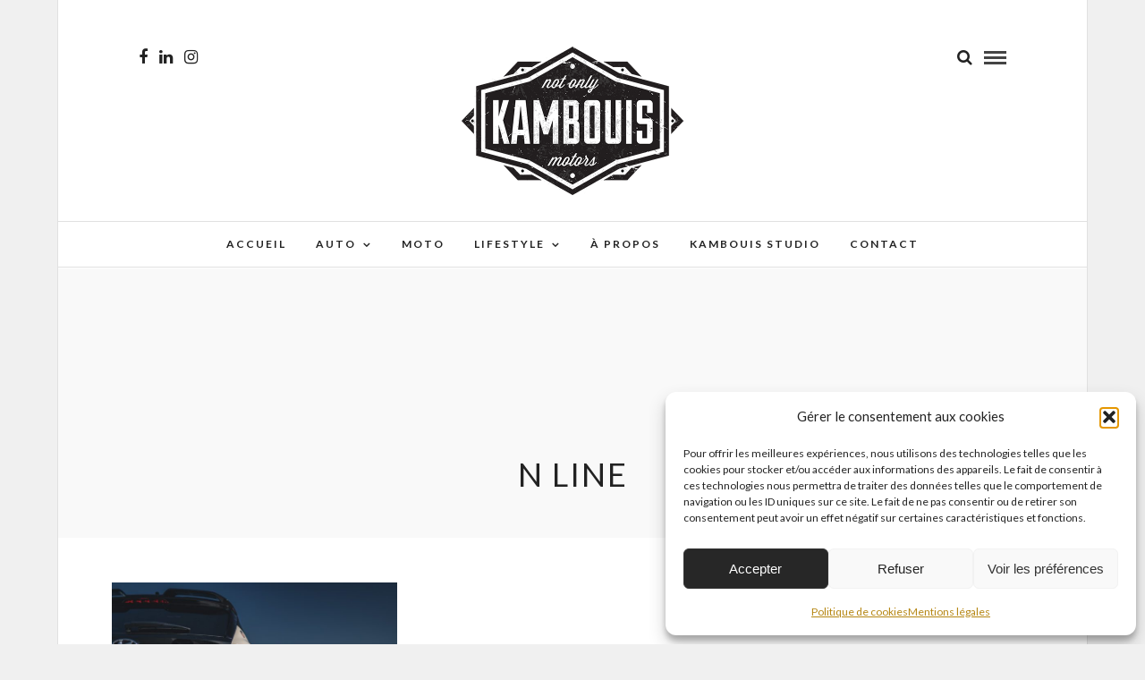

--- FILE ---
content_type: text/html; charset=UTF-8
request_url: https://kambouis.com/tag/n-line/
body_size: 17108
content:
<!DOCTYPE html>
<html lang="fr-FR" >
<head>
<meta charset="UTF-8" />

<meta name="viewport" content="width=device-width, initial-scale=1, maximum-scale=1" />

<meta name="format-detection" content="telephone=no">

<link rel="profile" href="https://gmpg.org/xfn/11" />
<link rel="pingback" href="https://kambouis.com/xmlrpc.php" />


		<link rel="shortcut icon" href="https://www.kambouis.com/wp-content/uploads/2015/10/kambouis.png" />

<meta name='robots' content='index, follow, max-image-preview:large, max-snippet:-1, max-video-preview:-1' />

	<!-- This site is optimized with the Yoast SEO plugin v26.8 - https://yoast.com/product/yoast-seo-wordpress/ -->
	<title>N Line Archives - KAMBOUIS Blog Auto, Moto &amp; Lifestyle</title>
	<link rel="canonical" href="https://kambouis.com/tag/n-line/" />
	<meta property="og:locale" content="fr_FR" />
	<meta property="og:type" content="article" />
	<meta property="og:title" content="N Line Archives - KAMBOUIS Blog Auto, Moto &amp; Lifestyle" />
	<meta property="og:url" content="https://kambouis.com/tag/n-line/" />
	<meta property="og:site_name" content="KAMBOUIS Blog Auto, Moto &amp; Lifestyle" />
	<meta name="twitter:card" content="summary_large_image" />
	<meta name="twitter:site" content="@kambouis" />
	<script type="application/ld+json" class="yoast-schema-graph">{"@context":"https://schema.org","@graph":[{"@type":"CollectionPage","@id":"https://kambouis.com/tag/n-line/","url":"https://kambouis.com/tag/n-line/","name":"N Line Archives - KAMBOUIS Blog Auto, Moto &amp; Lifestyle","isPartOf":{"@id":"https://kambouis.com/#website"},"primaryImageOfPage":{"@id":"https://kambouis.com/tag/n-line/#primaryimage"},"image":{"@id":"https://kambouis.com/tag/n-line/#primaryimage"},"thumbnailUrl":"https://kambouis.com/wp-content/uploads/2022/01/kambouis_hyundai_NLine-3.jpg","breadcrumb":{"@id":"https://kambouis.com/tag/n-line/#breadcrumb"},"inLanguage":"fr-FR"},{"@type":"ImageObject","inLanguage":"fr-FR","@id":"https://kambouis.com/tag/n-line/#primaryimage","url":"https://kambouis.com/wp-content/uploads/2022/01/kambouis_hyundai_NLine-3.jpg","contentUrl":"https://kambouis.com/wp-content/uploads/2022/01/kambouis_hyundai_NLine-3.jpg","width":1050,"height":700},{"@type":"BreadcrumbList","@id":"https://kambouis.com/tag/n-line/#breadcrumb","itemListElement":[{"@type":"ListItem","position":1,"name":"Accueil","item":"https://kambouis.com/"},{"@type":"ListItem","position":2,"name":"N Line"}]},{"@type":"WebSite","@id":"https://kambouis.com/#website","url":"https://kambouis.com/","name":"KAMBOUIS Blog Auto, Moto &amp; Lifestyle","description":"Blog &amp; Webzine Automobile, Moto &amp; Lifestyle - Motors - Homme - Masculin - Style - Mode - Techno - Voyage","publisher":{"@id":"https://kambouis.com/#organization"},"potentialAction":[{"@type":"SearchAction","target":{"@type":"EntryPoint","urlTemplate":"https://kambouis.com/?s={search_term_string}"},"query-input":{"@type":"PropertyValueSpecification","valueRequired":true,"valueName":"search_term_string"}}],"inLanguage":"fr-FR"},{"@type":"Organization","@id":"https://kambouis.com/#organization","name":"KAMBOUIS Stéphane SEGURA Webzine Auto, Moto et Lifestyle","url":"https://kambouis.com/","logo":{"@type":"ImageObject","inLanguage":"fr-FR","@id":"https://kambouis.com/#/schema/logo/image/","url":"https://kambouis.com/wp-content/uploads/2023/09/kambouis-blog-automobile-1.png","contentUrl":"https://kambouis.com/wp-content/uploads/2023/09/kambouis-blog-automobile-1.png","width":500,"height":340,"caption":"KAMBOUIS Stéphane SEGURA Webzine Auto, Moto et Lifestyle"},"image":{"@id":"https://kambouis.com/#/schema/logo/image/"},"sameAs":["https://www.facebook.com/kambouis","https://x.com/kambouis","https://instagram.com/kambouis","https://www.youtube.com/channel/UCTntPcwFrCHkbbBE0n1L8zw?sub_confirmation=1","https://www.linkedin.com/in/stephane-segura-kambouis/"]}]}</script>
	<!-- / Yoast SEO plugin. -->


<link rel='dns-prefetch' href='//www.googletagmanager.com' />
<link rel='dns-prefetch' href='//fonts.googleapis.com' />
<link rel='dns-prefetch' href='//pagead2.googlesyndication.com' />
<link rel="alternate" type="application/rss+xml" title="KAMBOUIS Blog Auto, Moto  &amp; Lifestyle &raquo; Flux" href="https://kambouis.com/feed/" />
<link rel="alternate" type="application/rss+xml" title="KAMBOUIS Blog Auto, Moto  &amp; Lifestyle &raquo; Flux des commentaires" href="https://kambouis.com/comments/feed/" />
<link rel="alternate" type="application/rss+xml" title="KAMBOUIS Blog Auto, Moto  &amp; Lifestyle &raquo; Flux de l’étiquette N Line" href="https://kambouis.com/tag/n-line/feed/" />
		<style>
			.lazyload,
			.lazyloading {
				max-width: 100%;
			}
		</style>
		<style id='wp-img-auto-sizes-contain-inline-css' type='text/css'>
img:is([sizes=auto i],[sizes^="auto," i]){contain-intrinsic-size:3000px 1500px}
/*# sourceURL=wp-img-auto-sizes-contain-inline-css */
</style>
<style id='wp-emoji-styles-inline-css' type='text/css'>

	img.wp-smiley, img.emoji {
		display: inline !important;
		border: none !important;
		box-shadow: none !important;
		height: 1em !important;
		width: 1em !important;
		margin: 0 0.07em !important;
		vertical-align: -0.1em !important;
		background: none !important;
		padding: 0 !important;
	}
/*# sourceURL=wp-emoji-styles-inline-css */
</style>
<style id='wp-block-library-inline-css' type='text/css'>
:root{--wp-block-synced-color:#7a00df;--wp-block-synced-color--rgb:122,0,223;--wp-bound-block-color:var(--wp-block-synced-color);--wp-editor-canvas-background:#ddd;--wp-admin-theme-color:#007cba;--wp-admin-theme-color--rgb:0,124,186;--wp-admin-theme-color-darker-10:#006ba1;--wp-admin-theme-color-darker-10--rgb:0,107,160.5;--wp-admin-theme-color-darker-20:#005a87;--wp-admin-theme-color-darker-20--rgb:0,90,135;--wp-admin-border-width-focus:2px}@media (min-resolution:192dpi){:root{--wp-admin-border-width-focus:1.5px}}.wp-element-button{cursor:pointer}:root .has-very-light-gray-background-color{background-color:#eee}:root .has-very-dark-gray-background-color{background-color:#313131}:root .has-very-light-gray-color{color:#eee}:root .has-very-dark-gray-color{color:#313131}:root .has-vivid-green-cyan-to-vivid-cyan-blue-gradient-background{background:linear-gradient(135deg,#00d084,#0693e3)}:root .has-purple-crush-gradient-background{background:linear-gradient(135deg,#34e2e4,#4721fb 50%,#ab1dfe)}:root .has-hazy-dawn-gradient-background{background:linear-gradient(135deg,#faaca8,#dad0ec)}:root .has-subdued-olive-gradient-background{background:linear-gradient(135deg,#fafae1,#67a671)}:root .has-atomic-cream-gradient-background{background:linear-gradient(135deg,#fdd79a,#004a59)}:root .has-nightshade-gradient-background{background:linear-gradient(135deg,#330968,#31cdcf)}:root .has-midnight-gradient-background{background:linear-gradient(135deg,#020381,#2874fc)}:root{--wp--preset--font-size--normal:16px;--wp--preset--font-size--huge:42px}.has-regular-font-size{font-size:1em}.has-larger-font-size{font-size:2.625em}.has-normal-font-size{font-size:var(--wp--preset--font-size--normal)}.has-huge-font-size{font-size:var(--wp--preset--font-size--huge)}.has-text-align-center{text-align:center}.has-text-align-left{text-align:left}.has-text-align-right{text-align:right}.has-fit-text{white-space:nowrap!important}#end-resizable-editor-section{display:none}.aligncenter{clear:both}.items-justified-left{justify-content:flex-start}.items-justified-center{justify-content:center}.items-justified-right{justify-content:flex-end}.items-justified-space-between{justify-content:space-between}.screen-reader-text{border:0;clip-path:inset(50%);height:1px;margin:-1px;overflow:hidden;padding:0;position:absolute;width:1px;word-wrap:normal!important}.screen-reader-text:focus{background-color:#ddd;clip-path:none;color:#444;display:block;font-size:1em;height:auto;left:5px;line-height:normal;padding:15px 23px 14px;text-decoration:none;top:5px;width:auto;z-index:100000}html :where(.has-border-color){border-style:solid}html :where([style*=border-top-color]){border-top-style:solid}html :where([style*=border-right-color]){border-right-style:solid}html :where([style*=border-bottom-color]){border-bottom-style:solid}html :where([style*=border-left-color]){border-left-style:solid}html :where([style*=border-width]){border-style:solid}html :where([style*=border-top-width]){border-top-style:solid}html :where([style*=border-right-width]){border-right-style:solid}html :where([style*=border-bottom-width]){border-bottom-style:solid}html :where([style*=border-left-width]){border-left-style:solid}html :where(img[class*=wp-image-]){height:auto;max-width:100%}:where(figure){margin:0 0 1em}html :where(.is-position-sticky){--wp-admin--admin-bar--position-offset:var(--wp-admin--admin-bar--height,0px)}@media screen and (max-width:600px){html :where(.is-position-sticky){--wp-admin--admin-bar--position-offset:0px}}

/*# sourceURL=wp-block-library-inline-css */
</style><style id='wp-block-paragraph-inline-css' type='text/css'>
.is-small-text{font-size:.875em}.is-regular-text{font-size:1em}.is-large-text{font-size:2.25em}.is-larger-text{font-size:3em}.has-drop-cap:not(:focus):first-letter{float:left;font-size:8.4em;font-style:normal;font-weight:100;line-height:.68;margin:.05em .1em 0 0;text-transform:uppercase}body.rtl .has-drop-cap:not(:focus):first-letter{float:none;margin-left:.1em}p.has-drop-cap.has-background{overflow:hidden}:root :where(p.has-background){padding:1.25em 2.375em}:where(p.has-text-color:not(.has-link-color)) a{color:inherit}p.has-text-align-left[style*="writing-mode:vertical-lr"],p.has-text-align-right[style*="writing-mode:vertical-rl"]{rotate:180deg}
/*# sourceURL=https://kambouis.com/wp-includes/blocks/paragraph/style.min.css */
</style>
<style id='global-styles-inline-css' type='text/css'>
:root{--wp--preset--aspect-ratio--square: 1;--wp--preset--aspect-ratio--4-3: 4/3;--wp--preset--aspect-ratio--3-4: 3/4;--wp--preset--aspect-ratio--3-2: 3/2;--wp--preset--aspect-ratio--2-3: 2/3;--wp--preset--aspect-ratio--16-9: 16/9;--wp--preset--aspect-ratio--9-16: 9/16;--wp--preset--color--black: #000000;--wp--preset--color--cyan-bluish-gray: #abb8c3;--wp--preset--color--white: #ffffff;--wp--preset--color--pale-pink: #f78da7;--wp--preset--color--vivid-red: #cf2e2e;--wp--preset--color--luminous-vivid-orange: #ff6900;--wp--preset--color--luminous-vivid-amber: #fcb900;--wp--preset--color--light-green-cyan: #7bdcb5;--wp--preset--color--vivid-green-cyan: #00d084;--wp--preset--color--pale-cyan-blue: #8ed1fc;--wp--preset--color--vivid-cyan-blue: #0693e3;--wp--preset--color--vivid-purple: #9b51e0;--wp--preset--gradient--vivid-cyan-blue-to-vivid-purple: linear-gradient(135deg,rgb(6,147,227) 0%,rgb(155,81,224) 100%);--wp--preset--gradient--light-green-cyan-to-vivid-green-cyan: linear-gradient(135deg,rgb(122,220,180) 0%,rgb(0,208,130) 100%);--wp--preset--gradient--luminous-vivid-amber-to-luminous-vivid-orange: linear-gradient(135deg,rgb(252,185,0) 0%,rgb(255,105,0) 100%);--wp--preset--gradient--luminous-vivid-orange-to-vivid-red: linear-gradient(135deg,rgb(255,105,0) 0%,rgb(207,46,46) 100%);--wp--preset--gradient--very-light-gray-to-cyan-bluish-gray: linear-gradient(135deg,rgb(238,238,238) 0%,rgb(169,184,195) 100%);--wp--preset--gradient--cool-to-warm-spectrum: linear-gradient(135deg,rgb(74,234,220) 0%,rgb(151,120,209) 20%,rgb(207,42,186) 40%,rgb(238,44,130) 60%,rgb(251,105,98) 80%,rgb(254,248,76) 100%);--wp--preset--gradient--blush-light-purple: linear-gradient(135deg,rgb(255,206,236) 0%,rgb(152,150,240) 100%);--wp--preset--gradient--blush-bordeaux: linear-gradient(135deg,rgb(254,205,165) 0%,rgb(254,45,45) 50%,rgb(107,0,62) 100%);--wp--preset--gradient--luminous-dusk: linear-gradient(135deg,rgb(255,203,112) 0%,rgb(199,81,192) 50%,rgb(65,88,208) 100%);--wp--preset--gradient--pale-ocean: linear-gradient(135deg,rgb(255,245,203) 0%,rgb(182,227,212) 50%,rgb(51,167,181) 100%);--wp--preset--gradient--electric-grass: linear-gradient(135deg,rgb(202,248,128) 0%,rgb(113,206,126) 100%);--wp--preset--gradient--midnight: linear-gradient(135deg,rgb(2,3,129) 0%,rgb(40,116,252) 100%);--wp--preset--font-size--small: 13px;--wp--preset--font-size--medium: 20px;--wp--preset--font-size--large: 36px;--wp--preset--font-size--x-large: 42px;--wp--preset--spacing--20: 0.44rem;--wp--preset--spacing--30: 0.67rem;--wp--preset--spacing--40: 1rem;--wp--preset--spacing--50: 1.5rem;--wp--preset--spacing--60: 2.25rem;--wp--preset--spacing--70: 3.38rem;--wp--preset--spacing--80: 5.06rem;--wp--preset--shadow--natural: 6px 6px 9px rgba(0, 0, 0, 0.2);--wp--preset--shadow--deep: 12px 12px 50px rgba(0, 0, 0, 0.4);--wp--preset--shadow--sharp: 6px 6px 0px rgba(0, 0, 0, 0.2);--wp--preset--shadow--outlined: 6px 6px 0px -3px rgb(255, 255, 255), 6px 6px rgb(0, 0, 0);--wp--preset--shadow--crisp: 6px 6px 0px rgb(0, 0, 0);}:where(.is-layout-flex){gap: 0.5em;}:where(.is-layout-grid){gap: 0.5em;}body .is-layout-flex{display: flex;}.is-layout-flex{flex-wrap: wrap;align-items: center;}.is-layout-flex > :is(*, div){margin: 0;}body .is-layout-grid{display: grid;}.is-layout-grid > :is(*, div){margin: 0;}:where(.wp-block-columns.is-layout-flex){gap: 2em;}:where(.wp-block-columns.is-layout-grid){gap: 2em;}:where(.wp-block-post-template.is-layout-flex){gap: 1.25em;}:where(.wp-block-post-template.is-layout-grid){gap: 1.25em;}.has-black-color{color: var(--wp--preset--color--black) !important;}.has-cyan-bluish-gray-color{color: var(--wp--preset--color--cyan-bluish-gray) !important;}.has-white-color{color: var(--wp--preset--color--white) !important;}.has-pale-pink-color{color: var(--wp--preset--color--pale-pink) !important;}.has-vivid-red-color{color: var(--wp--preset--color--vivid-red) !important;}.has-luminous-vivid-orange-color{color: var(--wp--preset--color--luminous-vivid-orange) !important;}.has-luminous-vivid-amber-color{color: var(--wp--preset--color--luminous-vivid-amber) !important;}.has-light-green-cyan-color{color: var(--wp--preset--color--light-green-cyan) !important;}.has-vivid-green-cyan-color{color: var(--wp--preset--color--vivid-green-cyan) !important;}.has-pale-cyan-blue-color{color: var(--wp--preset--color--pale-cyan-blue) !important;}.has-vivid-cyan-blue-color{color: var(--wp--preset--color--vivid-cyan-blue) !important;}.has-vivid-purple-color{color: var(--wp--preset--color--vivid-purple) !important;}.has-black-background-color{background-color: var(--wp--preset--color--black) !important;}.has-cyan-bluish-gray-background-color{background-color: var(--wp--preset--color--cyan-bluish-gray) !important;}.has-white-background-color{background-color: var(--wp--preset--color--white) !important;}.has-pale-pink-background-color{background-color: var(--wp--preset--color--pale-pink) !important;}.has-vivid-red-background-color{background-color: var(--wp--preset--color--vivid-red) !important;}.has-luminous-vivid-orange-background-color{background-color: var(--wp--preset--color--luminous-vivid-orange) !important;}.has-luminous-vivid-amber-background-color{background-color: var(--wp--preset--color--luminous-vivid-amber) !important;}.has-light-green-cyan-background-color{background-color: var(--wp--preset--color--light-green-cyan) !important;}.has-vivid-green-cyan-background-color{background-color: var(--wp--preset--color--vivid-green-cyan) !important;}.has-pale-cyan-blue-background-color{background-color: var(--wp--preset--color--pale-cyan-blue) !important;}.has-vivid-cyan-blue-background-color{background-color: var(--wp--preset--color--vivid-cyan-blue) !important;}.has-vivid-purple-background-color{background-color: var(--wp--preset--color--vivid-purple) !important;}.has-black-border-color{border-color: var(--wp--preset--color--black) !important;}.has-cyan-bluish-gray-border-color{border-color: var(--wp--preset--color--cyan-bluish-gray) !important;}.has-white-border-color{border-color: var(--wp--preset--color--white) !important;}.has-pale-pink-border-color{border-color: var(--wp--preset--color--pale-pink) !important;}.has-vivid-red-border-color{border-color: var(--wp--preset--color--vivid-red) !important;}.has-luminous-vivid-orange-border-color{border-color: var(--wp--preset--color--luminous-vivid-orange) !important;}.has-luminous-vivid-amber-border-color{border-color: var(--wp--preset--color--luminous-vivid-amber) !important;}.has-light-green-cyan-border-color{border-color: var(--wp--preset--color--light-green-cyan) !important;}.has-vivid-green-cyan-border-color{border-color: var(--wp--preset--color--vivid-green-cyan) !important;}.has-pale-cyan-blue-border-color{border-color: var(--wp--preset--color--pale-cyan-blue) !important;}.has-vivid-cyan-blue-border-color{border-color: var(--wp--preset--color--vivid-cyan-blue) !important;}.has-vivid-purple-border-color{border-color: var(--wp--preset--color--vivid-purple) !important;}.has-vivid-cyan-blue-to-vivid-purple-gradient-background{background: var(--wp--preset--gradient--vivid-cyan-blue-to-vivid-purple) !important;}.has-light-green-cyan-to-vivid-green-cyan-gradient-background{background: var(--wp--preset--gradient--light-green-cyan-to-vivid-green-cyan) !important;}.has-luminous-vivid-amber-to-luminous-vivid-orange-gradient-background{background: var(--wp--preset--gradient--luminous-vivid-amber-to-luminous-vivid-orange) !important;}.has-luminous-vivid-orange-to-vivid-red-gradient-background{background: var(--wp--preset--gradient--luminous-vivid-orange-to-vivid-red) !important;}.has-very-light-gray-to-cyan-bluish-gray-gradient-background{background: var(--wp--preset--gradient--very-light-gray-to-cyan-bluish-gray) !important;}.has-cool-to-warm-spectrum-gradient-background{background: var(--wp--preset--gradient--cool-to-warm-spectrum) !important;}.has-blush-light-purple-gradient-background{background: var(--wp--preset--gradient--blush-light-purple) !important;}.has-blush-bordeaux-gradient-background{background: var(--wp--preset--gradient--blush-bordeaux) !important;}.has-luminous-dusk-gradient-background{background: var(--wp--preset--gradient--luminous-dusk) !important;}.has-pale-ocean-gradient-background{background: var(--wp--preset--gradient--pale-ocean) !important;}.has-electric-grass-gradient-background{background: var(--wp--preset--gradient--electric-grass) !important;}.has-midnight-gradient-background{background: var(--wp--preset--gradient--midnight) !important;}.has-small-font-size{font-size: var(--wp--preset--font-size--small) !important;}.has-medium-font-size{font-size: var(--wp--preset--font-size--medium) !important;}.has-large-font-size{font-size: var(--wp--preset--font-size--large) !important;}.has-x-large-font-size{font-size: var(--wp--preset--font-size--x-large) !important;}
/*# sourceURL=global-styles-inline-css */
</style>

<style id='classic-theme-styles-inline-css' type='text/css'>
/*! This file is auto-generated */
.wp-block-button__link{color:#fff;background-color:#32373c;border-radius:9999px;box-shadow:none;text-decoration:none;padding:calc(.667em + 2px) calc(1.333em + 2px);font-size:1.125em}.wp-block-file__button{background:#32373c;color:#fff;text-decoration:none}
/*# sourceURL=/wp-includes/css/classic-themes.min.css */
</style>
<link rel='stylesheet' id='cmplz-general-css' href='https://kambouis.com/wp-content/plugins/complianz-gdpr/assets/css/cookieblocker.min.css' type='text/css' media='all' />
<link rel='stylesheet' id='letsblog-reset-css-css' href='https://kambouis.com/wp-content/themes/blog-automobile/css/reset.css' type='text/css' media='all' />
<link rel='stylesheet' id='letsblog-wordpress-css-css' href='https://kambouis.com/wp-content/themes/blog-automobile/css/wordpress.css' type='text/css' media='all' />
<link rel='stylesheet' id='letsblog-animation-css' href='https://kambouis.com/wp-content/themes/blog-automobile/css/animation.css' type='text/css' media='all' />
<link rel='stylesheet' id='letsblog-magnific-popup-css-css' href='https://kambouis.com/wp-content/themes/blog-automobile/css/magnific-popup.css' type='text/css' media='all' />
<link rel='stylesheet' id='letsblog-jquery-ui-css-css' href='https://kambouis.com/wp-content/themes/blog-automobile/css/jqueryui/custom.css' type='text/css' media='all' />
<link rel='stylesheet' id='letsblog-flexslider-css-css' href='https://kambouis.com/wp-content/themes/blog-automobile/js/flexslider/flexslider.css' type='text/css' media='all' />
<link rel='stylesheet' id='letsblog-tooltipster-css-css' href='https://kambouis.com/wp-content/themes/blog-automobile/css/tooltipster.css' type='text/css' media='all' />
<link rel='stylesheet' id='letsblog-screen-css-css' href='https://kambouis.com/wp-content/themes/blog-automobile/css/screen.css' type='text/css' media='all' />
<link rel='stylesheet' id='letsblog-fonts-css' href='https://fonts.googleapis.com/css?family=Lato%3A300%2C400%2C600%2C700%2C400italic%7CLustria%3A300%2C400%2C600%2C700%2C400italic&#038;subset=latin%2Clatin-ext%2Ccyrillic-ext%2Cgreek-ext%2Ccyrillic' type='text/css' media='all' />
<link rel='stylesheet' id='letsblog-fontawesome-css-css' href='https://kambouis.com/wp-content/themes/blog-automobile/css/font-awesome.min.css' type='text/css' media='all' />
<link rel='stylesheet' id='letsblog-script-custom-css-css' href='https://kambouis.com/wp-content/themes/blog-automobile/templates/script-custom-css.php' type='text/css' media='all' />
<link rel='stylesheet' id='letsblog-boxed-css-css' href='https://kambouis.com/wp-content/themes/blog-automobile/css/boxed.css' type='text/css' media='all' />
<link rel='stylesheet' id='letsblog-script-responsive-css-css' href='https://kambouis.com/wp-content/themes/blog-automobile/css/grid.css' type='text/css' media='all' />
<link rel='stylesheet' id='kirki_google_fonts-css' href='https://fonts.googleapis.com/css?family=Lato%7CLustria&#038;subset' type='text/css' media='all' />
<link rel='stylesheet' id='kirki-styles-global-css' href='https://kambouis.com/wp-content/themes/blog-automobile/modules/kirki/assets/css/kirki-styles.css' type='text/css' media='all' />
<style id='kirki-styles-global-inline-css' type='text/css'>
body, input[type=text], input[type=email], input[type=url], input[type=password], textarea{font-family:Lato, Helvetica, Arial, sans-serif;}body{font-size:16px;}h1, h2, h3, h4, h5, h6, h7{font-family:Lato, Helvetica, Arial, sans-serif;font-weight:400;}h1{font-size:34px;}h2{font-size:30px;}h3{font-size:26px;}h4{font-size:22px;}h5{font-size:18px;}h6{font-size:16px;}body, #gallery_lightbox h2, .slider_wrapper .gallery_image_caption h2, .post_info a{color:#000000;}::selection{background-color:#000000;}a{color:#be9656;}a:hover, a:active, .post_info_comment a i{color:#222222;}h1, h2, h3, h4, h5, pre, code, tt, blockquote, .post_header h5 a, .post_header h3 a, .post_header.grid h6 a, .post_header.fullwidth h4 a, .post_header h5 a, blockquote, .site_loading_logo_item i{color:#222222;}#social_share_wrapper, hr, #social_share_wrapper, .post.type-post, .comment .right, .widget_tag_cloud div a, .meta-tags a, .tag_cloud a, #footer, #post_more_wrapper, #page_content_wrapper .inner .sidebar_wrapper ul.sidebar_widget li.widget_nav_menu ul.menu li.current-menu-item a, .page_content_wrapper .inner .sidebar_wrapper ul.sidebar_widget li.widget_nav_menu ul.menu li.current-menu-item a, #autocomplete, .page_tagline{border-color:#e1e1e1;}input[type=text], input[type=password], input[type=email], input[type=url], textarea{background-color:#ffffff;color:#000000;border-color:#e1e1e1;}input[type=text]:focus, input[type=password]:focus, input[type=email]:focus, input[type=url]:focus, textarea:focus{border-color:#000000;}input[type=submit], input[type=button], a.button, .button{font-family:Lato, Helvetica, Arial, sans-serif;background-color:#888888;color:#ffffff;border-color:#888888;}.frame_top, .frame_bottom, .frame_left, .frame_right{background:#222222;}#menu_wrapper .nav ul li a, #menu_wrapper div .nav li > a{font-family:Lato, Helvetica, Arial, sans-serif;font-size:12px;font-weight:600;letter-spacing:2px;text-transform:uppercase;color:#222222;}#menu_wrapper .nav ul li a.hover, #menu_wrapper .nav ul li a:hover, #menu_wrapper div .nav li a.hover, #menu_wrapper div .nav li a:hover{color:#b38d51;}#menu_wrapper div .nav > li.current-menu-item > a, #menu_wrapper div .nav > li.current-menu-parent > a, #menu_wrapper div .nav > li.current-menu-ancestor > a{color:#b38d51;}.top_bar{background-color:#ffffff;}#menu_wrapper .nav ul li ul li a, #menu_wrapper div .nav li ul li a, #menu_wrapper div .nav li.current-menu-parent ul li a{font-size:11px;font-weight:600;letter-spacing:2px;text-transform:uppercase;color:#222222;}.mobile_main_nav li a:hover, .mobile_main_nav li a:active, #sub_menu li a:hover, #sub_menu li a:active, .mobile_menu_wrapper .sidebar_wrapper h2.widgettitle{color:#222222;}#menu_wrapper .nav ul li ul li a:hover, #menu_wrapper div .nav li ul li a:hover, #menu_wrapper div .nav li.current-menu-parent ul li a:hover, #menu_wrapper .nav ul li.megamenu ul li ul li a:hover, #menu_wrapper div .nav li.megamenu ul li ul li a:hover, #menu_wrapper .nav ul li.megamenu ul li ul li a:active, #menu_wrapper div .nav li.megamenu ul li ul li a:active{background:#f9f9f9;}#menu_wrapper .nav ul li ul, #menu_wrapper div .nav li ul{background:#ffffff;border-color:#e1e1e1;}#menu_wrapper div .nav li.megamenu ul li > a, #menu_wrapper div .nav li.megamenu ul li > a:hover, #menu_wrapper div .nav li.megamenu ul li > a:active{color:#222222;}#menu_wrapper div .nav li.megamenu ul li{border-color:#eeeeee;}.above_top_bar{background:#222222;}#top_menu li a, .top_contact_info, .top_contact_info i, .top_contact_info a, .top_contact_info a:hover, .top_contact_info a:active{color:#ffffff;}.mobile_menu_wrapper #searchform{background:#ebebeb;}.mobile_menu_wrapper #searchform input[type=text], .mobile_menu_wrapper #searchform button i{color:#222222;}.mobile_menu_wrapper{background-color:#ffffff;}.mobile_main_nav li a, #sub_menu li a{font-family:Lato, Helvetica, Arial, sans-serif;font-size:13px;text-transform:uppercase;letter-spacing:2px;}.mobile_main_nav li a, #sub_menu li a, .mobile_menu_wrapper .sidebar_wrapper a, .mobile_menu_wrapper .sidebar_wrapper, #close_mobile_menu i{color:#666666;}#page_caption{background-color:#f9f9f9;padding-top:200px;padding-bottom:40px;}#page_caption h1{font-size:36px;}#page_caption h1, .post_caption h1{font-weight:400;text-transform:uppercase;letter-spacing:2px;color:#222222;}#page_caption.hasbg{height:310px;}.page_tagline{color:#999999;font-size:11px;font-weight:400;letter-spacing:5px;text-transform:uppercase;}#page_content_wrapper .sidebar .content .sidebar_widget li h2.widgettitle, h2.widgettitle, h5.widgettitle{font-family:Lato, Helvetica, Arial, sans-serif;font-size:12px;font-weight:600;letter-spacing:2px;text-transform:uppercase;color:#222222;}#page_content_wrapper .inner .sidebar_wrapper .sidebar .content, .page_content_wrapper .inner .sidebar_wrapper .sidebar .content{color:#444444;}#page_content_wrapper .inner .sidebar_wrapper a, .page_content_wrapper .inner .sidebar_wrapper a{color:#222222;}#page_content_wrapper .inner .sidebar_wrapper a:hover, #page_content_wrapper .inner .sidebar_wrapper a:active, .page_content_wrapper .inner .sidebar_wrapper a:hover, .page_content_wrapper .inner .sidebar_wrapper a:active{color:#999999;}.footer_bar{background-color:#ffffff;}#footer, #copyright{color:#999999;}#copyright a, #copyright a:active, #footer a, #footer a:active, #footer_menu li a, #footer_menu li a:active{color:#be9656;}#copyright a:hover, #footer a:hover, .social_wrapper ul li a:hover, #footer_menu li a:hover{color:#be9656;}.footer_bar_wrapper, .footer_bar{border-color:#444444;}#footer .widget_tag_cloud div a{background:#444444;}.footer_bar_wrapper .social_wrapper ul li a{color:#ffffff;}.post_header:not(.single) h5, body.single-post .post_header_title h1, #post_featured_slider li .slider_image .slide_post h2, #page_content_wrapper .posts.blog li a, .page_content_wrapper .posts.blog li a, #page_content_wrapper .sidebar .content .sidebar_widget > li.widget_recent_entries ul li a, #autocomplete li strong, .post_related strong, #footer ul.sidebar_widget .posts.blog li a, .post_info_comment{font-family:Lustria, Georgia, serif;}.post_header:not(.single) h5, body.single-post .post_header_title h1, #post_featured_slider li .slider_image .slide_post h2, #page_content_wrapper .posts.blog li a, .page_content_wrapper .posts.blog li a, #page_content_wrapper .sidebar .content .sidebar_widget > li.widget_recent_entries ul li a, #autocomplete li strong, .post_related strong, #footer ul.sidebar_widget .posts.blog li a{text-transform:uppercase;letter-spacing:1px;}.post_info_date, .post_attribute, .comment_date, .post-date, #post_featured_slider li .slider_image .slide_post .slide_post_date{font-family:Lustria, Georgia, serif;}.post_info_date{color:#be9656;}.post_info_date:before{border-color:#be9656;}.readmore{color:#be9656;}
/*# sourceURL=kirki-styles-global-inline-css */
</style>
<script type="text/javascript" src="https://kambouis.com/wp-includes/js/jquery/jquery.min.js" id="jquery-core-js"></script>
<script type="text/javascript" src="https://kambouis.com/wp-includes/js/jquery/jquery-migrate.min.js" id="jquery-migrate-js"></script>

<!-- Extrait de code de la balise Google (gtag.js) ajouté par Site Kit -->
<!-- Extrait Google Analytics ajouté par Site Kit -->
<script type="text/javascript" src="https://www.googletagmanager.com/gtag/js?id=GT-NM2FMJH" id="google_gtagjs-js" async></script>
<script type="text/javascript" id="google_gtagjs-js-after">
/* <![CDATA[ */
window.dataLayer = window.dataLayer || [];function gtag(){dataLayer.push(arguments);}
gtag("set","linker",{"domains":["kambouis.com"]});
gtag("js", new Date());
gtag("set", "developer_id.dZTNiMT", true);
gtag("config", "GT-NM2FMJH");
//# sourceURL=google_gtagjs-js-after
/* ]]> */
</script>
<link rel="https://api.w.org/" href="https://kambouis.com/wp-json/" /><link rel="alternate" title="JSON" type="application/json" href="https://kambouis.com/wp-json/wp/v2/tags/875" /><link rel="EditURI" type="application/rsd+xml" title="RSD" href="https://kambouis.com/xmlrpc.php?rsd" />
<meta name="generator" content="Site Kit by Google 1.170.0" />			<style>.cmplz-hidden {
					display: none !important;
				}</style>		<script>
			document.documentElement.className = document.documentElement.className.replace('no-js', 'js');
		</script>
				<style>
			.no-js img.lazyload {
				display: none;
			}

			figure.wp-block-image img.lazyloading {
				min-width: 150px;
			}

			.lazyload,
			.lazyloading {
				--smush-placeholder-width: 100px;
				--smush-placeholder-aspect-ratio: 1/1;
				width: var(--smush-image-width, var(--smush-placeholder-width)) !important;
				aspect-ratio: var(--smush-image-aspect-ratio, var(--smush-placeholder-aspect-ratio)) !important;
			}

						.lazyload, .lazyloading {
				opacity: 0;
			}

			.lazyloaded {
				opacity: 1;
				transition: opacity 400ms;
				transition-delay: 0ms;
			}

					</style>
		
<!-- Balises Meta Google AdSense ajoutées par Site Kit -->
<meta name="google-adsense-platform-account" content="ca-host-pub-2644536267352236">
<meta name="google-adsense-platform-domain" content="sitekit.withgoogle.com">
<!-- Fin des balises Meta End Google AdSense ajoutées par Site Kit -->
<style type="text/css">.recentcomments a{display:inline !important;padding:0 !important;margin:0 !important;}</style>
<!-- Extrait Google AdSense ajouté par Site Kit -->
<script type="text/javascript" async="async" src="https://pagead2.googlesyndication.com/pagead/js/adsbygoogle.js?client=ca-pub-6796239751364486&amp;host=ca-host-pub-2644536267352236" crossorigin="anonymous"></script>

<!-- End Google AdSense snippet added by Site Kit -->
		<style type="text/css" id="wp-custom-css">
			.post_info_date span {
 padding: 0 10 0 0; }


#page_content_wrapper .inner .sidebar_content.full_width.blog_f .post_header .post_detail.post_date {
    width: 40%;
}

		</style>
		
	<script async src="https://pagead2.googlesyndication.com/pagead/js/adsbygoogle.js?client=ca-pub-6796239751364486"
     crossorigin="anonymous"></script>
</head>

<body data-rsssl=1 data-cmplz=1 class="archive tag tag-n-line tag-875 wp-theme-blog-automobile">


		<input type="hidden" id="pp_enable_right_click" name="pp_enable_right_click" value=""/>
	<input type="hidden" id="pp_enable_dragging" name="pp_enable_dragging" value=""/>
	<input type="hidden" id="pp_image_path" name="pp_image_path" value="https://kambouis.com/wp-content/themes/blog-automobile/images/"/>
	<input type="hidden" id="pp_homepage_url" name="pp_homepage_url" value="https://kambouis.com"/>
	<input type="hidden" id="pp_ajax_search" name="pp_ajax_search" value="1"/>
	<input type="hidden" id="pp_fixed_menu" name="pp_fixed_menu" value="1"/>
	<input type="hidden" id="pp_topbar" name="pp_topbar" value=""/>
	<input type="hidden" id="pp_page_title_img_blur" name="pp_page_title_img_blur" value=""/>
	<input type="hidden" id="tg_blog_slider_layout" name="tg_blog_slider_layout" value="3cols-slider"/>
	<input type="hidden" id="pp_back" name="pp_back" value="Back"/>

		<input type="hidden" id="pp_footer_style" name="pp_footer_style" value="2"/>

	<!-- Begin mobile menu -->
	<div class="mobile_menu_wrapper">
		<a id="close_mobile_menu" href="javascript:;"><i class="fa fa-close"></i></a>

		    	<form role="search" method="get" name="searchform" id="searchform" action="https://kambouis.com/">
    	    <div>
    	    	<input type="text" value="" name="s" id="s" autocomplete="off" placeholder="Search..."/>
    	    	<button>
    	        	<i class="fa fa-search"></i>
    	        </button>
    	    </div>
    	    <div id="autocomplete"></div>
    	</form>
    	
	    <div class="menu-side-mobile-menu-container"><ul id="mobile_main_menu" class="mobile_main_nav"><li id="menu-item-392" class="megamenu col3 menu-item menu-item-type-custom menu-item-object-custom menu-item-392"><a href="https://www.kambouis.com/">Accueil</a></li>
<li id="menu-item-745" class="menu-item menu-item-type-taxonomy menu-item-object-category menu-item-has-children menu-item-745"><a href="https://kambouis.com/category/auto/">Catégories</a>
<ul class="sub-menu">
	<li id="menu-item-1916" class="menu-item menu-item-type-taxonomy menu-item-object-category menu-item-1916"><a href="https://kambouis.com/category/auto/">Auto</a></li>
	<li id="menu-item-6480" class="menu-item menu-item-type-taxonomy menu-item-object-category menu-item-6480"><a href="https://kambouis.com/category/simracing-gaming/">Simracing</a></li>
	<li id="menu-item-747" class="menu-item menu-item-type-taxonomy menu-item-object-category menu-item-747"><a href="https://kambouis.com/category/style/">Style</a></li>
	<li id="menu-item-744" class="menu-item menu-item-type-taxonomy menu-item-object-category menu-item-744"><a href="https://kambouis.com/category/lifestyle/">Lifestyle</a></li>
	<li id="menu-item-750" class="menu-item menu-item-type-taxonomy menu-item-object-category menu-item-750"><a href="https://kambouis.com/category/voyages/">Voyages</a></li>
</ul>
</li>
<li id="menu-item-1725" class="menu-item menu-item-type-taxonomy menu-item-object-category menu-item-1725"><a href="https://kambouis.com/category/best-of-kambouis/">Best of Kambouis</a></li>
<li id="menu-item-2276" class="menu-item menu-item-type-post_type menu-item-object-page menu-item-2276"><a href="https://kambouis.com/galerie/">Galerie</a></li>
<li id="menu-item-414" class="menu-item menu-item-type-post_type menu-item-object-page menu-item-414"><a href="https://kambouis.com/a-propos/">À propos</a></li>
<li id="menu-item-471" class="menu-item menu-item-type-post_type menu-item-object-page menu-item-471"><a href="https://kambouis.com/contact/">Contact</a></li>
<li id="menu-item-1912" class="menu-item menu-item-type-custom menu-item-object-custom menu-item-1912"><a href="http://instagram.com/kambouis">Instagram</a></li>
<li id="menu-item-1914" class="menu-item menu-item-type-custom menu-item-object-custom menu-item-1914"><a href="https://www.facebook.com/kambouis">Facebook</a></li>
<li id="menu-item-1913" class="menu-item menu-item-type-custom menu-item-object-custom menu-item-1913"><a href="http://twitter.com/kambouis_com">Twitter</a></li>
<li id="menu-item-1915" class="menu-item menu-item-type-custom menu-item-object-custom menu-item-1915"><a href="https://www.youtube.com/channel/UCTntPcwFrCHkbbBE0n1L8zw">Youtube</a></li>
</ul></div>
		<!-- Begin side menu sidebar -->
		<div class="page_content_wrapper">
			<div class="sidebar_wrapper">
		        <div class="sidebar">

		        	<div class="content">

		        		<ul class="sidebar_widget">
		        				        		</ul>

		        	</div>

		        </div>
			</div>
		</div>
		<!-- End side menu sidebar -->
	</div>
	<!-- End mobile menu -->

	<!-- Begin template wrapper -->
	<div id="wrapper">

	
<div class="header_style_wrapper">
<!-- End top bar -->

<div class="top_bar">
    	
    	<!-- Begin logo -->
    	<div id="logo_wrapper">
    	<div class="social_wrapper">
    <ul>
    	    	<li class="facebook"><a target="_blank" href="https://www.facebook.com/kambouis"><i class="fa fa-facebook"></i></a></li>
    	    	    	    	    	    	    	    	    	<li class="linkedin"><a target="_blank" title="Linkedin" href="https://www.linkedin.com/in/stephane-segura-kambouis/"><i class="fa fa-linkedin"></i></a></li>
    	    	                <li class="instagram"><a target="_blank" title="Instagram" href="https://instagram.com/kambouis"><i class="fa fa-instagram"></i></a></li>
                        		     </ul>
</div>    	
    	<!-- Begin right corner buttons -->
    	<div id="logo_right_button">
    					
			<!-- Begin search icon -->
			<a href="javascript:;" id="search_icon"><i class="fa fa-search"></i></a>
			<!-- End side menu -->
    	
	    	<!-- Begin search icon -->
			<a href="javascript:;" id="mobile_nav_icon"></a>
			<!-- End side menu -->
			
    	</div>
    	<!-- End right corner buttons -->
    	
    	    	<div id="logo_normal" class="logo_container">
    		<div class="logo_align">
	    	    <a id="custom_logo" class="logo_wrapper default" href="https://kambouis.com">
	    	    						<img data-src="https://kambouis.com/wp-content/uploads/2023/09/kambouis-blog-automobile-1.png" alt="" width="250" height="170" src="[data-uri]" class="lazyload" style="--smush-placeholder-width: 250px; --smush-placeholder-aspect-ratio: 250/170;" />
						    	    </a>
    		</div>
    	</div>
    	    	<!-- End logo -->
    	</div>
        
		        <div id="menu_wrapper">
	        <div id="nav_wrapper">
	        	<div class="nav_wrapper_inner">
	        		<div id="menu_border_wrapper">
	        			<div class="menu-top-menu-container"><ul id="main_menu" class="nav"><li id="menu-item-378" class="menu-item menu-item-type-custom menu-item-object-custom menu-item-378"><a href="https://www.kambouis.com/">Accueil</a></li>
<li id="menu-item-518" class="menu-item menu-item-type-taxonomy menu-item-object-category menu-item-has-children arrow menu-item-518"><a href="https://kambouis.com/category/auto/">Auto</a>
<ul class="sub-menu">
	<li id="menu-item-9706" class="menu-item menu-item-type-taxonomy menu-item-object-category menu-item-9706"><a href="https://kambouis.com/category/auto/mobilite-electrique/">Mobilité électrique</a></li>
	<li id="menu-item-11505" class="menu-item menu-item-type-taxonomy menu-item-object-category menu-item-11505"><a href="https://kambouis.com/category/auto/conso/">Conso</a></li>
</ul>
</li>
<li id="menu-item-8737" class="menu-item menu-item-type-taxonomy menu-item-object-category menu-item-8737"><a href="https://kambouis.com/category/moto/">Moto</a></li>
<li id="menu-item-379" class="menu-item menu-item-type-taxonomy menu-item-object-category menu-item-has-children arrow menu-item-379"><a href="https://kambouis.com/category/lifestyle/">Lifestyle</a>
<ul class="sub-menu">
	<li id="menu-item-751" class="menu-item menu-item-type-taxonomy menu-item-object-category menu-item-751"><a href="https://kambouis.com/category/voyages/">Voyages</a></li>
	<li id="menu-item-9666" class="menu-item menu-item-type-taxonomy menu-item-object-category menu-item-9666"><a href="https://kambouis.com/category/tech/">Tech</a></li>
	<li id="menu-item-520" class="menu-item menu-item-type-taxonomy menu-item-object-category menu-item-520"><a href="https://kambouis.com/category/style/">Style</a></li>
	<li id="menu-item-6479" class="menu-item menu-item-type-taxonomy menu-item-object-category menu-item-6479"><a href="https://kambouis.com/category/simracing-gaming/">Simracing</a></li>
</ul>
</li>
<li id="menu-item-430" class="menu-item menu-item-type-post_type menu-item-object-page menu-item-430"><a href="https://kambouis.com/a-propos/">À propos</a></li>
<li id="menu-item-9770" class="menu-item menu-item-type-post_type menu-item-object-page menu-item-9770"><a href="https://kambouis.com/kambouis-studio/">Kambouis Studio</a></li>
<li id="menu-item-431" class="menu-item menu-item-type-post_type menu-item-object-page menu-item-431"><a href="https://kambouis.com/contact/">Contact</a></li>
</ul></div>	        		</div>
	        	</div>
	        </div>
	        <!-- End main nav -->
        </div>
            </div>
</div>
<div id="page_caption" class="  ">
		
	<div class="page_title_wrapper">
		<div class="page_title_inner">
			<h1 >N Line</h1>
					</div>
	</div>

</div>

<!-- Begin content -->
<div id="page_content_wrapper" class="">  
    <div class="inner three_cols">

    	<!-- Begin main content -->
    	<div class="inner_wrapper">

    			<div class="sidebar_content full_width three_cols">

<!-- Begin each blog post -->
<div id="post-7612" class="post-7612 post type-post status-publish format-standard has-post-thumbnail hentry category-auto category-top tag-hyundai tag-hyundai-n-line tag-i10 tag-i20 tag-kona tag-n-line tag-tucson" >

	<div class="post_wrapper">
	    
	    <div class="post_content_wrapper">
	    
	    	<div class="post_header">
		    					
				   	<div class="post_img static">
				   	    <a href="https://kambouis.com/hyundai-n-line-la-gamme-sportive-sur-les-routes-dalsace/">
				   	    	<img data-src="https://kambouis.com/wp-content/uploads/2022/01/kambouis_hyundai_NLine-3-700x529.jpg" alt="" style="--smush-placeholder-width: 700px; --smush-placeholder-aspect-ratio: 700/529;width:700px;height:529px;" src="[data-uri]" class="lazyload" />
				   	    </a>
				   	</div>
			   			   
			   	<br class="clear"/>
			   	
			   	<div class="post_header_title">
			      	<h5><a href="https://kambouis.com/hyundai-n-line-la-gamme-sportive-sur-les-routes-dalsace/" title="Hyundai N Line : la gamme sportive sur les routes d&rsquo;Alsace">Hyundai N Line : la gamme sportive sur les routes d&rsquo;Alsace</a></h5>
			      	<div class="post_detail post_date">
			      		<span class="post_info_date">
			      			<span>
			       				18 février 2022			      			</span>
			      		</span>
				  	</div>
			   </div>
			      
			    <p><p>Hyundai ne cesse de me surprendre... La marque a longtemps trainé l'image d'une marque fiable mais un peu "plan-plan" niveau design et pas vraiment sportive. Rien qu'avec le nouveau Tucson, la marque a révolutionné son image, et je ne parle pas du Ioniq 5 qui vient mettre un beau coup de pied dans la fourmilière des designs auto. Côté sportivité, son engagement en WRC et en Championnat du monde des voitures de tourisme lui ont apporté toute la crédibilité nécessaire. L'arrivée de modèles ultra sportifs comme la i20 N, fait baver d'envie tous les amateurs de conduite sportive recherchant une voiture avec un vrai tempérament et de grosses performances !
Pour encore mieux découvrir la gamme sportive, Hyundai m'a convié à un weekend placé sous le signe de sa gamme N Line, au menu i10, i20, Kona et Tucson sur "mes" routes d'Alsace et des Vosges !
Je commence au volant de la i20 N Line 1.0L T-GDi, série spéciale Michel Vaillant. Hyundai France a eu la très bonne idée de créer un partenariat avec la franchise du célèbre héros de BD et surtout avec la Vaillante Académie. Ok, je ne suis pas du tout objectif, étant fan du grand Michel depuis aussi longtemps que je me souvienne. Si je peux me prendre pour Michel Vaillant aujourd'hui au volant de SA voiture, je ne vais pas rater l'occase ^^...</p></p>			    <div class="post_button_wrapper">
			    	<a class="readmore" href="https://kambouis.com/hyundai-n-line-la-gamme-sportive-sur-les-routes-dalsace/">Lire la suite</a>
			    </div>
			    
			    <div class="post_info_comment">
					<a href="https://kambouis.com/hyundai-n-line-la-gamme-sportive-sur-les-routes-dalsace/#respond">No Comment</a>
				</div>
			</div>
			
	    </div>
	    
	</div>

</div>
<!-- End each blog post -->

	    	<div class="pagination three_cols"><p></p></div>
    		
			</div>
    		
    	</div>
    <!-- End main content -->
	</div>
</div>


<div class="footer_bar   ">

		<div id="footer" class="">
	<ul class="sidebar_widget two">
	    <li id="text-2" class="widget widget_text">			<div class="textwidget"><img data-src="https://www.kambouis.com/wp-content/uploads/2015/11/logo-kambouis-noir-2.png" src="[data-uri]" class="lazyload">
<br/><br/>
		    		
<a href="https://www.kambouis.com">Influenceur Automobile Moto</a>
Blog Automobile, Moto et Lifestyle	<br/>
<a href="https://kambouis.com/top-5-best-car-accounts-to-follow-on-instagram/">Top instagram car accounts</a><br/>
<a href="https://drainage-lymphatique-renatafranca.com/"
                                                target="_blank"
                                                alt="Drainage lymphatique Strasbourg">Drainage lymphatique Renata França Strasbourg</a><br>
                                             Praticienne certifiée Renata França : <a 
                                                  href="https://drainage-lymphatique-renatafranca.com/nos-soins/" target="_blank">drainage lymphatique</a>, <a 
                                                      href="https://drainage-lymphatique-renatafranca.com/nos-soins/" target="_blank">soin remodelant</a>. <br>
                                                      Tout savoir sur la <a 
                                                          href="https://drainage-lymphatique-renatafranca.com/methode-renata-franca/" target="_blank">méthode Renata França</a> et ses bienfaits...
                                                                                      </span><br>
<a 
                                                          href="https://drainage-lymphatique-renatafranca.com/methode-renata-franca/" target="_blank">méthode Renata França</a> et ses bienfaits...
                                                                                      </span>
<br>
<a 
                                                          href="https://drainage-lymphatique-renatafranca.com/" target="_blank">Drainage lymphatique Strasbourg</a>

<br>
<a 
                                                          href="https://activelab.net/" target="_blank">ACTIVELAB - Création de site internet - Strasbourg - Dahlenheim</a>

	    	

</br></br>

<script src="https://apis.google.com/js/platform.js"></script>

<div class="g-ytsubscribe" data-channelid="UCTntPcwFrCHkbbBE0n1L8zw" data-layout="full" data-theme="dark" data-count="hidden"></div></div>
		</li>
<li id="archives-4" class="widget widget_archive"><h2 class="widgettitle">BLOG AUTOMOBILE, MOTO ET LIFESTYLE : ARCHIVES</h2>
		<label class="screen-reader-text" for="archives-dropdown-4">BLOG AUTOMOBILE, MOTO ET LIFESTYLE : ARCHIVES</label>
		<select id="archives-dropdown-4" name="archive-dropdown">
			
			<option value="">Sélectionner un mois</option>
				<option value='https://kambouis.com/2026/01/'> janvier 2026 </option>
	<option value='https://kambouis.com/2025/12/'> décembre 2025 </option>
	<option value='https://kambouis.com/2025/11/'> novembre 2025 </option>
	<option value='https://kambouis.com/2025/10/'> octobre 2025 </option>
	<option value='https://kambouis.com/2025/09/'> septembre 2025 </option>
	<option value='https://kambouis.com/2025/08/'> août 2025 </option>
	<option value='https://kambouis.com/2025/07/'> juillet 2025 </option>
	<option value='https://kambouis.com/2025/06/'> juin 2025 </option>
	<option value='https://kambouis.com/2025/05/'> mai 2025 </option>
	<option value='https://kambouis.com/2025/04/'> avril 2025 </option>
	<option value='https://kambouis.com/2025/03/'> mars 2025 </option>
	<option value='https://kambouis.com/2025/02/'> février 2025 </option>
	<option value='https://kambouis.com/2025/01/'> janvier 2025 </option>
	<option value='https://kambouis.com/2024/12/'> décembre 2024 </option>
	<option value='https://kambouis.com/2024/11/'> novembre 2024 </option>
	<option value='https://kambouis.com/2024/10/'> octobre 2024 </option>
	<option value='https://kambouis.com/2024/09/'> septembre 2024 </option>
	<option value='https://kambouis.com/2024/08/'> août 2024 </option>
	<option value='https://kambouis.com/2024/07/'> juillet 2024 </option>
	<option value='https://kambouis.com/2024/06/'> juin 2024 </option>
	<option value='https://kambouis.com/2024/05/'> mai 2024 </option>
	<option value='https://kambouis.com/2024/04/'> avril 2024 </option>
	<option value='https://kambouis.com/2024/03/'> mars 2024 </option>
	<option value='https://kambouis.com/2024/02/'> février 2024 </option>
	<option value='https://kambouis.com/2024/01/'> janvier 2024 </option>
	<option value='https://kambouis.com/2023/12/'> décembre 2023 </option>
	<option value='https://kambouis.com/2023/11/'> novembre 2023 </option>
	<option value='https://kambouis.com/2023/10/'> octobre 2023 </option>
	<option value='https://kambouis.com/2023/09/'> septembre 2023 </option>
	<option value='https://kambouis.com/2023/07/'> juillet 2023 </option>
	<option value='https://kambouis.com/2023/05/'> mai 2023 </option>
	<option value='https://kambouis.com/2023/04/'> avril 2023 </option>
	<option value='https://kambouis.com/2023/03/'> mars 2023 </option>
	<option value='https://kambouis.com/2023/02/'> février 2023 </option>
	<option value='https://kambouis.com/2023/01/'> janvier 2023 </option>
	<option value='https://kambouis.com/2022/12/'> décembre 2022 </option>
	<option value='https://kambouis.com/2022/11/'> novembre 2022 </option>
	<option value='https://kambouis.com/2022/10/'> octobre 2022 </option>
	<option value='https://kambouis.com/2022/09/'> septembre 2022 </option>
	<option value='https://kambouis.com/2022/08/'> août 2022 </option>
	<option value='https://kambouis.com/2022/07/'> juillet 2022 </option>
	<option value='https://kambouis.com/2022/06/'> juin 2022 </option>
	<option value='https://kambouis.com/2022/05/'> mai 2022 </option>
	<option value='https://kambouis.com/2022/04/'> avril 2022 </option>
	<option value='https://kambouis.com/2022/03/'> mars 2022 </option>
	<option value='https://kambouis.com/2022/02/'> février 2022 </option>
	<option value='https://kambouis.com/2022/01/'> janvier 2022 </option>
	<option value='https://kambouis.com/2021/11/'> novembre 2021 </option>
	<option value='https://kambouis.com/2021/10/'> octobre 2021 </option>
	<option value='https://kambouis.com/2021/09/'> septembre 2021 </option>
	<option value='https://kambouis.com/2021/07/'> juillet 2021 </option>
	<option value='https://kambouis.com/2021/06/'> juin 2021 </option>
	<option value='https://kambouis.com/2021/05/'> mai 2021 </option>
	<option value='https://kambouis.com/2021/04/'> avril 2021 </option>
	<option value='https://kambouis.com/2021/02/'> février 2021 </option>
	<option value='https://kambouis.com/2021/01/'> janvier 2021 </option>
	<option value='https://kambouis.com/2020/12/'> décembre 2020 </option>
	<option value='https://kambouis.com/2020/11/'> novembre 2020 </option>
	<option value='https://kambouis.com/2020/10/'> octobre 2020 </option>
	<option value='https://kambouis.com/2020/09/'> septembre 2020 </option>
	<option value='https://kambouis.com/2020/08/'> août 2020 </option>
	<option value='https://kambouis.com/2020/07/'> juillet 2020 </option>
	<option value='https://kambouis.com/2020/06/'> juin 2020 </option>
	<option value='https://kambouis.com/2020/05/'> mai 2020 </option>
	<option value='https://kambouis.com/2020/03/'> mars 2020 </option>
	<option value='https://kambouis.com/2020/02/'> février 2020 </option>
	<option value='https://kambouis.com/2020/01/'> janvier 2020 </option>
	<option value='https://kambouis.com/2019/12/'> décembre 2019 </option>
	<option value='https://kambouis.com/2019/11/'> novembre 2019 </option>
	<option value='https://kambouis.com/2019/10/'> octobre 2019 </option>
	<option value='https://kambouis.com/2019/09/'> septembre 2019 </option>
	<option value='https://kambouis.com/2019/08/'> août 2019 </option>
	<option value='https://kambouis.com/2019/07/'> juillet 2019 </option>
	<option value='https://kambouis.com/2019/06/'> juin 2019 </option>
	<option value='https://kambouis.com/2019/05/'> mai 2019 </option>
	<option value='https://kambouis.com/2019/04/'> avril 2019 </option>
	<option value='https://kambouis.com/2019/03/'> mars 2019 </option>
	<option value='https://kambouis.com/2019/02/'> février 2019 </option>
	<option value='https://kambouis.com/2019/01/'> janvier 2019 </option>
	<option value='https://kambouis.com/2018/12/'> décembre 2018 </option>
	<option value='https://kambouis.com/2018/11/'> novembre 2018 </option>
	<option value='https://kambouis.com/2018/10/'> octobre 2018 </option>
	<option value='https://kambouis.com/2018/09/'> septembre 2018 </option>
	<option value='https://kambouis.com/2018/08/'> août 2018 </option>
	<option value='https://kambouis.com/2018/07/'> juillet 2018 </option>
	<option value='https://kambouis.com/2018/06/'> juin 2018 </option>
	<option value='https://kambouis.com/2018/05/'> mai 2018 </option>
	<option value='https://kambouis.com/2018/04/'> avril 2018 </option>
	<option value='https://kambouis.com/2018/03/'> mars 2018 </option>
	<option value='https://kambouis.com/2018/02/'> février 2018 </option>
	<option value='https://kambouis.com/2018/01/'> janvier 2018 </option>
	<option value='https://kambouis.com/2017/12/'> décembre 2017 </option>
	<option value='https://kambouis.com/2017/11/'> novembre 2017 </option>
	<option value='https://kambouis.com/2017/10/'> octobre 2017 </option>
	<option value='https://kambouis.com/2017/09/'> septembre 2017 </option>
	<option value='https://kambouis.com/2017/08/'> août 2017 </option>
	<option value='https://kambouis.com/2017/07/'> juillet 2017 </option>
	<option value='https://kambouis.com/2017/06/'> juin 2017 </option>
	<option value='https://kambouis.com/2017/05/'> mai 2017 </option>
	<option value='https://kambouis.com/2017/04/'> avril 2017 </option>
	<option value='https://kambouis.com/2017/03/'> mars 2017 </option>
	<option value='https://kambouis.com/2017/02/'> février 2017 </option>
	<option value='https://kambouis.com/2017/01/'> janvier 2017 </option>
	<option value='https://kambouis.com/2016/12/'> décembre 2016 </option>
	<option value='https://kambouis.com/2016/11/'> novembre 2016 </option>
	<option value='https://kambouis.com/2016/10/'> octobre 2016 </option>
	<option value='https://kambouis.com/2016/09/'> septembre 2016 </option>
	<option value='https://kambouis.com/2016/08/'> août 2016 </option>
	<option value='https://kambouis.com/2016/07/'> juillet 2016 </option>
	<option value='https://kambouis.com/2016/06/'> juin 2016 </option>
	<option value='https://kambouis.com/2016/05/'> mai 2016 </option>
	<option value='https://kambouis.com/2016/04/'> avril 2016 </option>
	<option value='https://kambouis.com/2016/03/'> mars 2016 </option>
	<option value='https://kambouis.com/2016/02/'> février 2016 </option>
	<option value='https://kambouis.com/2016/01/'> janvier 2016 </option>
	<option value='https://kambouis.com/2015/12/'> décembre 2015 </option>
	<option value='https://kambouis.com/2015/11/'> novembre 2015 </option>

		</select>

			<script type="text/javascript">
/* <![CDATA[ */

( ( dropdownId ) => {
	const dropdown = document.getElementById( dropdownId );
	function onSelectChange() {
		setTimeout( () => {
			if ( 'escape' === dropdown.dataset.lastkey ) {
				return;
			}
			if ( dropdown.value ) {
				document.location.href = dropdown.value;
			}
		}, 250 );
	}
	function onKeyUp( event ) {
		if ( 'Escape' === event.key ) {
			dropdown.dataset.lastkey = 'escape';
		} else {
			delete dropdown.dataset.lastkey;
		}
	}
	function onClick() {
		delete dropdown.dataset.lastkey;
	}
	dropdown.addEventListener( 'keyup', onKeyUp );
	dropdown.addEventListener( 'click', onClick );
	dropdown.addEventListener( 'change', onSelectChange );
})( "archives-dropdown-4" );

//# sourceURL=WP_Widget_Archives%3A%3Awidget
/* ]]> */
</script>
</li>
<li id="block-2" class="widget widget_block widget_text">
<p></p>
</li>
<li id="block-3" class="widget widget_block widget_text">
<p class="has-text-align-left"><a href="https://kambouis.com/mentions-legales/">Mentions légales</a></p>
</li>
	</ul>
	</div>
	<br class="clear"/>
	
	<div class="footer_bar_wrapper ">
					<div class="social_wrapper">
			    <ul>
			    				    	<li class="facebook"><a target="_blank" href="https://www.facebook.com/kambouis"><i class="fa fa-facebook"></i></a></li>
			    				    				    				    				    				    				    				    				    				        			        <li class="instagram"><a target="_blank" title="Instagram" href="https://instagram.com/kambouis"><i class="fa fa-instagram"></i></a></li>
			        			        					
								    </ul>
			</div>
			    <div id="copyright">© Copyright KAMBOUIS 2026 - Blog Automobile, Moto et LifeStyle - Influenceur Automobile</div><br class="clear"/>
	    	    	<a id="toTop"><i class="fa fa-angle-up"></i></a>
	    	</div>
</div>

</div>


<div id="overlay_background">
	</div>



<script type="speculationrules">
{"prefetch":[{"source":"document","where":{"and":[{"href_matches":"/*"},{"not":{"href_matches":["/wp-*.php","/wp-admin/*","/wp-content/uploads/*","/wp-content/*","/wp-content/plugins/*","/wp-content/themes/blog-automobile/*","/*\\?(.+)"]}},{"not":{"selector_matches":"a[rel~=\"nofollow\"]"}},{"not":{"selector_matches":".no-prefetch, .no-prefetch a"}}]},"eagerness":"conservative"}]}
</script>
<!-- Matomo --><script type="text/javascript">
/* <![CDATA[ */
(function () {
function initTracking() {
var _paq = window._paq = window._paq || [];
_paq.push(['trackPageView']);_paq.push(['enableLinkTracking']);_paq.push(['alwaysUseSendBeacon']);_paq.push(['setTrackerUrl', "\/\/kambouis.com\/wp-content\/plugins\/matomo\/app\/matomo.php"]);_paq.push(['setSiteId', '1']);var d=document, g=d.createElement('script'), s=d.getElementsByTagName('script')[0];
g.type='text/javascript'; g.async=true; g.src="\/\/kambouis.com\/wp-content\/uploads\/matomo\/matomo.js"; s.parentNode.insertBefore(g,s);
}
if (document.prerendering) {
	document.addEventListener('prerenderingchange', initTracking, {once: true});
} else {
	initTracking();
}
})();
/* ]]> */
</script>
<!-- End Matomo Code -->
<!-- Consent Management powered by Complianz | GDPR/CCPA Cookie Consent https://wordpress.org/plugins/complianz-gdpr -->
<div id="cmplz-cookiebanner-container"><div class="cmplz-cookiebanner cmplz-hidden banner-1 bottom-right-view-preferences optin cmplz-bottom-right cmplz-categories-type-view-preferences" aria-modal="true" data-nosnippet="true" role="dialog" aria-live="polite" aria-labelledby="cmplz-header-1-optin" aria-describedby="cmplz-message-1-optin">
	<div class="cmplz-header">
		<div class="cmplz-logo"></div>
		<div class="cmplz-title" id="cmplz-header-1-optin">Gérer le consentement aux cookies</div>
		<div class="cmplz-close" tabindex="0" role="button" aria-label="Fermer la boîte de dialogue">
			<svg aria-hidden="true" focusable="false" data-prefix="fas" data-icon="times" class="svg-inline--fa fa-times fa-w-11" role="img" xmlns="http://www.w3.org/2000/svg" viewBox="0 0 352 512"><path fill="currentColor" d="M242.72 256l100.07-100.07c12.28-12.28 12.28-32.19 0-44.48l-22.24-22.24c-12.28-12.28-32.19-12.28-44.48 0L176 189.28 75.93 89.21c-12.28-12.28-32.19-12.28-44.48 0L9.21 111.45c-12.28 12.28-12.28 32.19 0 44.48L109.28 256 9.21 356.07c-12.28 12.28-12.28 32.19 0 44.48l22.24 22.24c12.28 12.28 32.2 12.28 44.48 0L176 322.72l100.07 100.07c12.28 12.28 32.2 12.28 44.48 0l22.24-22.24c12.28-12.28 12.28-32.19 0-44.48L242.72 256z"></path></svg>
		</div>
	</div>

	<div class="cmplz-divider cmplz-divider-header"></div>
	<div class="cmplz-body">
		<div class="cmplz-message" id="cmplz-message-1-optin">Pour offrir les meilleures expériences, nous utilisons des technologies telles que les cookies pour stocker et/ou accéder aux informations des appareils. Le fait de consentir à ces technologies nous permettra de traiter des données telles que le comportement de navigation ou les ID uniques sur ce site. Le fait de ne pas consentir ou de retirer son consentement peut avoir un effet négatif sur certaines caractéristiques et fonctions.</div>
		<!-- categories start -->
		<div class="cmplz-categories">
			<details class="cmplz-category cmplz-functional" >
				<summary>
						<span class="cmplz-category-header">
							<span class="cmplz-category-title">Fonctionnel</span>
							<span class='cmplz-always-active'>
								<span class="cmplz-banner-checkbox">
									<input type="checkbox"
										   id="cmplz-functional-optin"
										   data-category="cmplz_functional"
										   class="cmplz-consent-checkbox cmplz-functional"
										   size="40"
										   value="1"/>
									<label class="cmplz-label" for="cmplz-functional-optin"><span class="screen-reader-text">Fonctionnel</span></label>
								</span>
								Toujours activé							</span>
							<span class="cmplz-icon cmplz-open">
								<svg xmlns="http://www.w3.org/2000/svg" viewBox="0 0 448 512"  height="18" ><path d="M224 416c-8.188 0-16.38-3.125-22.62-9.375l-192-192c-12.5-12.5-12.5-32.75 0-45.25s32.75-12.5 45.25 0L224 338.8l169.4-169.4c12.5-12.5 32.75-12.5 45.25 0s12.5 32.75 0 45.25l-192 192C240.4 412.9 232.2 416 224 416z"/></svg>
							</span>
						</span>
				</summary>
				<div class="cmplz-description">
					<span class="cmplz-description-functional">Le stockage ou l’accès technique est strictement nécessaire dans la finalité d’intérêt légitime de permettre l’utilisation d’un service spécifique explicitement demandé par l’abonné ou l’internaute, ou dans le seul but d’effectuer la transmission d’une communication sur un réseau de communications électroniques.</span>
				</div>
			</details>

			<details class="cmplz-category cmplz-preferences" >
				<summary>
						<span class="cmplz-category-header">
							<span class="cmplz-category-title">Préférences</span>
							<span class="cmplz-banner-checkbox">
								<input type="checkbox"
									   id="cmplz-preferences-optin"
									   data-category="cmplz_preferences"
									   class="cmplz-consent-checkbox cmplz-preferences"
									   size="40"
									   value="1"/>
								<label class="cmplz-label" for="cmplz-preferences-optin"><span class="screen-reader-text">Préférences</span></label>
							</span>
							<span class="cmplz-icon cmplz-open">
								<svg xmlns="http://www.w3.org/2000/svg" viewBox="0 0 448 512"  height="18" ><path d="M224 416c-8.188 0-16.38-3.125-22.62-9.375l-192-192c-12.5-12.5-12.5-32.75 0-45.25s32.75-12.5 45.25 0L224 338.8l169.4-169.4c12.5-12.5 32.75-12.5 45.25 0s12.5 32.75 0 45.25l-192 192C240.4 412.9 232.2 416 224 416z"/></svg>
							</span>
						</span>
				</summary>
				<div class="cmplz-description">
					<span class="cmplz-description-preferences">L’accès ou le stockage technique est nécessaire dans la finalité d’intérêt légitime de stocker des préférences qui ne sont pas demandées par l’abonné ou l’internaute.</span>
				</div>
			</details>

			<details class="cmplz-category cmplz-statistics" >
				<summary>
						<span class="cmplz-category-header">
							<span class="cmplz-category-title">Statistiques</span>
							<span class="cmplz-banner-checkbox">
								<input type="checkbox"
									   id="cmplz-statistics-optin"
									   data-category="cmplz_statistics"
									   class="cmplz-consent-checkbox cmplz-statistics"
									   size="40"
									   value="1"/>
								<label class="cmplz-label" for="cmplz-statistics-optin"><span class="screen-reader-text">Statistiques</span></label>
							</span>
							<span class="cmplz-icon cmplz-open">
								<svg xmlns="http://www.w3.org/2000/svg" viewBox="0 0 448 512"  height="18" ><path d="M224 416c-8.188 0-16.38-3.125-22.62-9.375l-192-192c-12.5-12.5-12.5-32.75 0-45.25s32.75-12.5 45.25 0L224 338.8l169.4-169.4c12.5-12.5 32.75-12.5 45.25 0s12.5 32.75 0 45.25l-192 192C240.4 412.9 232.2 416 224 416z"/></svg>
							</span>
						</span>
				</summary>
				<div class="cmplz-description">
					<span class="cmplz-description-statistics">Le stockage ou l’accès technique qui est utilisé exclusivement à des fins statistiques.</span>
					<span class="cmplz-description-statistics-anonymous">Le stockage ou l’accès technique qui est utilisé exclusivement dans des finalités statistiques anonymes. En l’absence d’une assignation à comparaître, d’une conformité volontaire de la part de votre fournisseur d’accès à internet ou d’enregistrements supplémentaires provenant d’une tierce partie, les informations stockées ou extraites à cette seule fin ne peuvent généralement pas être utilisées pour vous identifier.</span>
				</div>
			</details>
			<details class="cmplz-category cmplz-marketing" >
				<summary>
						<span class="cmplz-category-header">
							<span class="cmplz-category-title">Marketing</span>
							<span class="cmplz-banner-checkbox">
								<input type="checkbox"
									   id="cmplz-marketing-optin"
									   data-category="cmplz_marketing"
									   class="cmplz-consent-checkbox cmplz-marketing"
									   size="40"
									   value="1"/>
								<label class="cmplz-label" for="cmplz-marketing-optin"><span class="screen-reader-text">Marketing</span></label>
							</span>
							<span class="cmplz-icon cmplz-open">
								<svg xmlns="http://www.w3.org/2000/svg" viewBox="0 0 448 512"  height="18" ><path d="M224 416c-8.188 0-16.38-3.125-22.62-9.375l-192-192c-12.5-12.5-12.5-32.75 0-45.25s32.75-12.5 45.25 0L224 338.8l169.4-169.4c12.5-12.5 32.75-12.5 45.25 0s12.5 32.75 0 45.25l-192 192C240.4 412.9 232.2 416 224 416z"/></svg>
							</span>
						</span>
				</summary>
				<div class="cmplz-description">
					<span class="cmplz-description-marketing">L’accès ou le stockage technique est nécessaire pour créer des profils d’internautes afin d’envoyer des publicités, ou pour suivre l’utilisateur sur un site web ou sur plusieurs sites web ayant des finalités marketing similaires.</span>
				</div>
			</details>
		</div><!-- categories end -->
			</div>

	<div class="cmplz-links cmplz-information">
		<ul>
			<li><a class="cmplz-link cmplz-manage-options cookie-statement" href="#" data-relative_url="#cmplz-manage-consent-container">Gérer les options</a></li>
			<li><a class="cmplz-link cmplz-manage-third-parties cookie-statement" href="#" data-relative_url="#cmplz-cookies-overview">Gérer les services</a></li>
			<li><a class="cmplz-link cmplz-manage-vendors tcf cookie-statement" href="#" data-relative_url="#cmplz-tcf-wrapper">Gérer {vendor_count} fournisseurs</a></li>
			<li><a class="cmplz-link cmplz-external cmplz-read-more-purposes tcf" target="_blank" rel="noopener noreferrer nofollow" href="https://cookiedatabase.org/tcf/purposes/" aria-label="En savoir plus sur les finalités de TCF de la base de données de cookies">En savoir plus sur ces finalités</a></li>
		</ul>
			</div>

	<div class="cmplz-divider cmplz-footer"></div>

	<div class="cmplz-buttons">
		<button class="cmplz-btn cmplz-accept">Accepter</button>
		<button class="cmplz-btn cmplz-deny">Refuser</button>
		<button class="cmplz-btn cmplz-view-preferences">Voir les préférences</button>
		<button class="cmplz-btn cmplz-save-preferences">Enregistrer les préférences</button>
		<a class="cmplz-btn cmplz-manage-options tcf cookie-statement" href="#" data-relative_url="#cmplz-manage-consent-container">Voir les préférences</a>
			</div>

	
	<div class="cmplz-documents cmplz-links">
		<ul>
			<li><a class="cmplz-link cookie-statement" href="#" data-relative_url="">{title}</a></li>
			<li><a class="cmplz-link privacy-statement" href="#" data-relative_url="">{title}</a></li>
			<li><a class="cmplz-link impressum" href="#" data-relative_url="">{title}</a></li>
		</ul>
			</div>
</div>
</div>
					<div id="cmplz-manage-consent" data-nosnippet="true"><button class="cmplz-btn cmplz-hidden cmplz-manage-consent manage-consent-1">Gérer le consentement</button>

</div><script type="text/javascript" src="https://kambouis.com/wp-content/themes/blog-automobile/js/jquery.magnific-popup.js" id="jquery.magnific-popup.js-js"></script>
<script type="text/javascript" src="https://kambouis.com/wp-content/themes/blog-automobile/js/jquery.easing.js" id="jquery.easing.js-js"></script>
<script type="text/javascript" src="https://kambouis.com/wp-content/themes/blog-automobile/js/waypoints.min.js" id="waypoints.min.js-js"></script>
<script type="text/javascript" src="https://kambouis.com/wp-content/themes/blog-automobile/js/jquery.isotope.js" id="jquery.isotope.js-js"></script>
<script type="text/javascript" src="https://kambouis.com/wp-content/themes/blog-automobile/js/jquery.tooltipster.min.js" id="jquery.tooltipster.min.js-js"></script>
<script type="text/javascript" src="https://kambouis.com/wp-content/themes/blog-automobile/js/custom_plugins.js" id="custom_plugins.js-js"></script>
<script type="text/javascript" src="https://kambouis.com/wp-content/themes/blog-automobile/js/custom.js" id="custom.js-js"></script>
<script type="text/javascript" id="smush-lazy-load-js-before">
/* <![CDATA[ */
var smushLazyLoadOptions = {"autoResizingEnabled":false,"autoResizeOptions":{"precision":5,"skipAutoWidth":true}};
//# sourceURL=smush-lazy-load-js-before
/* ]]> */
</script>
<script type="text/javascript" src="https://kambouis.com/wp-content/plugins/wp-smushit/app/assets/js/smush-lazy-load.min.js" id="smush-lazy-load-js"></script>
<script type="text/javascript" id="cmplz-cookiebanner-js-extra">
/* <![CDATA[ */
var complianz = {"prefix":"cmplz_","user_banner_id":"1","set_cookies":[],"block_ajax_content":"","banner_version":"36","version":"7.4.4.2","store_consent":"","do_not_track_enabled":"","consenttype":"optin","region":"eu","geoip":"","dismiss_timeout":"","disable_cookiebanner":"","soft_cookiewall":"","dismiss_on_scroll":"","cookie_expiry":"365","url":"https://kambouis.com/wp-json/complianz/v1/","locale":"lang=fr&locale=fr_FR","set_cookies_on_root":"","cookie_domain":"","current_policy_id":"25","cookie_path":"/","categories":{"statistics":"statistiques","marketing":"marketing"},"tcf_active":"","placeholdertext":"Cliquez pour accepter les cookies {category} et activer ce contenu","css_file":"https://kambouis.com/wp-content/uploads/complianz/css/banner-{banner_id}-{type}.css?v=36","page_links":{"eu":{"cookie-statement":{"title":"Politique de cookies ","url":"https://kambouis.com/politique-de-cookies-ue/"},"privacy-statement":{"title":"Mentions l\u00e9gales","url":"https://kambouis.com/mentions-legales/"}}},"tm_categories":"1","forceEnableStats":"","preview":"","clean_cookies":"","aria_label":"Cliquez pour accepter les cookies {category} et activer ce contenu"};
//# sourceURL=cmplz-cookiebanner-js-extra
/* ]]> */
</script>
<script defer type="text/javascript" src="https://kambouis.com/wp-content/plugins/complianz-gdpr/cookiebanner/js/complianz.min.js" id="cmplz-cookiebanner-js"></script>
<script id="wp-emoji-settings" type="application/json">
{"baseUrl":"https://s.w.org/images/core/emoji/17.0.2/72x72/","ext":".png","svgUrl":"https://s.w.org/images/core/emoji/17.0.2/svg/","svgExt":".svg","source":{"concatemoji":"https://kambouis.com/wp-includes/js/wp-emoji-release.min.js"}}
</script>
<script type="module">
/* <![CDATA[ */
/*! This file is auto-generated */
const a=JSON.parse(document.getElementById("wp-emoji-settings").textContent),o=(window._wpemojiSettings=a,"wpEmojiSettingsSupports"),s=["flag","emoji"];function i(e){try{var t={supportTests:e,timestamp:(new Date).valueOf()};sessionStorage.setItem(o,JSON.stringify(t))}catch(e){}}function c(e,t,n){e.clearRect(0,0,e.canvas.width,e.canvas.height),e.fillText(t,0,0);t=new Uint32Array(e.getImageData(0,0,e.canvas.width,e.canvas.height).data);e.clearRect(0,0,e.canvas.width,e.canvas.height),e.fillText(n,0,0);const a=new Uint32Array(e.getImageData(0,0,e.canvas.width,e.canvas.height).data);return t.every((e,t)=>e===a[t])}function p(e,t){e.clearRect(0,0,e.canvas.width,e.canvas.height),e.fillText(t,0,0);var n=e.getImageData(16,16,1,1);for(let e=0;e<n.data.length;e++)if(0!==n.data[e])return!1;return!0}function u(e,t,n,a){switch(t){case"flag":return n(e,"\ud83c\udff3\ufe0f\u200d\u26a7\ufe0f","\ud83c\udff3\ufe0f\u200b\u26a7\ufe0f")?!1:!n(e,"\ud83c\udde8\ud83c\uddf6","\ud83c\udde8\u200b\ud83c\uddf6")&&!n(e,"\ud83c\udff4\udb40\udc67\udb40\udc62\udb40\udc65\udb40\udc6e\udb40\udc67\udb40\udc7f","\ud83c\udff4\u200b\udb40\udc67\u200b\udb40\udc62\u200b\udb40\udc65\u200b\udb40\udc6e\u200b\udb40\udc67\u200b\udb40\udc7f");case"emoji":return!a(e,"\ud83e\u1fac8")}return!1}function f(e,t,n,a){let r;const o=(r="undefined"!=typeof WorkerGlobalScope&&self instanceof WorkerGlobalScope?new OffscreenCanvas(300,150):document.createElement("canvas")).getContext("2d",{willReadFrequently:!0}),s=(o.textBaseline="top",o.font="600 32px Arial",{});return e.forEach(e=>{s[e]=t(o,e,n,a)}),s}function r(e){var t=document.createElement("script");t.src=e,t.defer=!0,document.head.appendChild(t)}a.supports={everything:!0,everythingExceptFlag:!0},new Promise(t=>{let n=function(){try{var e=JSON.parse(sessionStorage.getItem(o));if("object"==typeof e&&"number"==typeof e.timestamp&&(new Date).valueOf()<e.timestamp+604800&&"object"==typeof e.supportTests)return e.supportTests}catch(e){}return null}();if(!n){if("undefined"!=typeof Worker&&"undefined"!=typeof OffscreenCanvas&&"undefined"!=typeof URL&&URL.createObjectURL&&"undefined"!=typeof Blob)try{var e="postMessage("+f.toString()+"("+[JSON.stringify(s),u.toString(),c.toString(),p.toString()].join(",")+"));",a=new Blob([e],{type:"text/javascript"});const r=new Worker(URL.createObjectURL(a),{name:"wpTestEmojiSupports"});return void(r.onmessage=e=>{i(n=e.data),r.terminate(),t(n)})}catch(e){}i(n=f(s,u,c,p))}t(n)}).then(e=>{for(const n in e)a.supports[n]=e[n],a.supports.everything=a.supports.everything&&a.supports[n],"flag"!==n&&(a.supports.everythingExceptFlag=a.supports.everythingExceptFlag&&a.supports[n]);var t;a.supports.everythingExceptFlag=a.supports.everythingExceptFlag&&!a.supports.flag,a.supports.everything||((t=a.source||{}).concatemoji?r(t.concatemoji):t.wpemoji&&t.twemoji&&(r(t.twemoji),r(t.wpemoji)))});
//# sourceURL=https://kambouis.com/wp-includes/js/wp-emoji-loader.min.js
/* ]]> */
</script>
</body>
</html>


--- FILE ---
content_type: text/html; charset=utf-8
request_url: https://accounts.google.com/o/oauth2/postmessageRelay?parent=https%3A%2F%2Fkambouis.com&jsh=m%3B%2F_%2Fscs%2Fabc-static%2F_%2Fjs%2Fk%3Dgapi.lb.en.2kN9-TZiXrM.O%2Fd%3D1%2Frs%3DAHpOoo_B4hu0FeWRuWHfxnZ3V0WubwN7Qw%2Fm%3D__features__
body_size: 163
content:
<!DOCTYPE html><html><head><title></title><meta http-equiv="content-type" content="text/html; charset=utf-8"><meta http-equiv="X-UA-Compatible" content="IE=edge"><meta name="viewport" content="width=device-width, initial-scale=1, minimum-scale=1, maximum-scale=1, user-scalable=0"><script src='https://ssl.gstatic.com/accounts/o/2580342461-postmessagerelay.js' nonce="zU9aYT2GDTxuWkRYiPbnMQ"></script></head><body><script type="text/javascript" src="https://apis.google.com/js/rpc:shindig_random.js?onload=init" nonce="zU9aYT2GDTxuWkRYiPbnMQ"></script></body></html>

--- FILE ---
content_type: text/html; charset=utf-8
request_url: https://www.google.com/recaptcha/api2/aframe
body_size: 267
content:
<!DOCTYPE HTML><html><head><meta http-equiv="content-type" content="text/html; charset=UTF-8"></head><body><script nonce="C5WJdrWpkKfcyAACH3AhZA">/** Anti-fraud and anti-abuse applications only. See google.com/recaptcha */ try{var clients={'sodar':'https://pagead2.googlesyndication.com/pagead/sodar?'};window.addEventListener("message",function(a){try{if(a.source===window.parent){var b=JSON.parse(a.data);var c=clients[b['id']];if(c){var d=document.createElement('img');d.src=c+b['params']+'&rc='+(localStorage.getItem("rc::a")?sessionStorage.getItem("rc::b"):"");window.document.body.appendChild(d);sessionStorage.setItem("rc::e",parseInt(sessionStorage.getItem("rc::e")||0)+1);localStorage.setItem("rc::h",'1769436135316');}}}catch(b){}});window.parent.postMessage("_grecaptcha_ready", "*");}catch(b){}</script></body></html>

--- FILE ---
content_type: application/javascript
request_url: https://kambouis.com/wp-content/themes/blog-automobile/js/custom.js
body_size: 2941
content:
if(jQuery('#pp_page_title_img_blur').val()!='') {
	(function() {
	  jQuery(window).scroll(function() {
	    var oVal;
	    oVal = jQuery(window).scrollTop() / 400;
	    if(oVal>1)
	    {
		    oVal = 1;
	    }
	    
	    return jQuery("#bg_blurred").css("opacity", oVal);
	  });
	
	}).call(this);
}

if(jQuery('#pp_page_title_img_blur').val()!='') {
	(function() {
	  jQuery(window).scroll(function() {
	    var oVal;
	    oVal = jQuery(window).scrollTop() / 140;
	    if(oVal>1)
	    {
		    oVal = 1;
	    }
	    oVal = parseFloat(1-oVal);
	    
	    return jQuery("#page_caption.hasbg .page_title_wrapper .page_title_inner").css("opacity", oVal);
	  });
	
	}).call(this);
}

(function() {
  jQuery(window).scroll(function() {
    var oVal;
    oVal = jQuery(window).scrollTop() / 700;
    if(oVal>1)
    {
        oVal = 1;
    }
    oVal = parseFloat(1-oVal);
    
    return jQuery("#post_featured_slider li .slider_image .slide_post").css("opacity", oVal);
  });

}).call(this);

jQuery(document).ready(function(){ 
	"use strict";

	jQuery(document).setNav();
	
	jQuery(window).resize(function(){
		jQuery(document).setNav();
	});
	
	var sliderLayout = jQuery('#tg_blog_slider_layout').val();
	
	if(jQuery(window).width()>=960 && jQuery(window).height() < 800)
	{
		if(sliderLayout == 'slider' || sliderLayout == 'fixed-slider')
		{
			jQuery('#post_featured_slider').css('height', '400px');
			jQuery('#post_featured_slider li .slider_image').css('height', '400px');
		}
		else
		{
			jQuery('#post_featured_slider').css('height', '250px');
			jQuery('#post_featured_slider li .slider_image').css('height', '250px');
		}
	}
	else
	{
		if(sliderLayout == 'slider' || sliderLayout == 'fixed-slider')
		{
			jQuery('#post_featured_slider').css('height', '500px');
			jQuery('#post_featured_slider li .slider_image').css('height', '500px');
		}
		else
		{
			jQuery('#post_featured_slider').css('height', '300px');
			jQuery('#post_featured_slider li .slider_image').css('height', '300px');
		}
	}
	
	jQuery(window).resize(function(){
		if(jQuery(window).width()>=960 && jQuery(window).height() < 800)
		{
			if(sliderLayout == 'slider' || sliderLayout == 'fixed-slider')
			{
				jQuery('#post_featured_slider').css('height', '400px');
				jQuery('#post_featured_slider li .slider_image').css('height', '400px');
			}
			else
			{
				jQuery('#post_featured_slider').css('height', '250px');
				jQuery('#post_featured_slider li .slider_image').css('height', '250px');
			}
		}
		else
		{
			if(sliderLayout == 'slider' || sliderLayout == 'fixed-slider')
			{
				jQuery('#post_featured_slider').css('height', '500px');
				jQuery('#post_featured_slider li .slider_image').css('height', '500px');
			}
			else
			{
				jQuery('#post_featured_slider').css('height', '300px');
				jQuery('#post_featured_slider li .slider_image').css('height', '300px');
			}
		}
	});

	jQuery('.fancy_video, .lightbox_vimeo, .lightbox_youtube').magnificPopup({
	  	src: jQuery(this).attr('href'),
	  	type: 'inline',
	  	removalDelay: 300,
	  	mainClass: 'mfp-fade'
	});
	
	jQuery('a.fancy-gallery, .pp_gallery a').magnificPopup({
	  	type: 'image',
	  	removalDelay: 300,
	  	mainClass: 'mfp-fade',
	  	gallery:{
	    	enabled:true
		}
	});
	
	jQuery('.img_frame').magnificPopup({
	  	type: 'image',
	  	removalDelay: 300,
	  	mainClass: 'mfp-fade'
	});
    
    jQuery('#menu_expand_wrapper a').on( 'click', function(){
    	jQuery('#menu_wrapper').fadeIn();
	    jQuery('#custom_logo').animate({'left': '15px', 'opacity': 1}, 400);
	    jQuery('#menu_close').animate({'left': '-10px', 'opacity': 1}, 400);
	    jQuery(this).animate({'left': '-60px', 'opacity': 0}, 400);
	    jQuery('#menu_border_wrapper select').animate({'left': '0', 'opacity': 1}, 400).fadeIn();
    });
	
	jQuery('#menu_close').on( 'click', function(){
		jQuery('#custom_logo').animate({'left': '-200px', 'opacity': 0}, 400);
	    jQuery(this).stop().animate({'left': '-200px', 'opacity': 0}, 400);
	    jQuery('#menu_expand_wrapper a').animate({'left': '20px', 'opacity': 1}, 400);
	    jQuery('#menu_border_wrapper select').animate({'left': '-200px', 'opacity': 0}, 400).fadeOut();
	    jQuery('#menu_wrapper').fadeOut();
	});
	
	jQuery(window).resize(function() {
		if(jQuery(this).width() < 768)
		{
			jQuery('#menu_expand_wrapper a').trigger('click');
		}
	});
	
	var isDisableRightClick = jQuery('#pp_enable_right_click').val();
	
	if(isDisableRightClick!='')
	{
		jQuery(this).bind("contextmenu", function(e) {
	    	e.preventDefault();
	    });
	}
	
	function rePortfolioLayout() {
	
		var jQuerycontainer = jQuery('#portfolio_filter_wrapper, .portfolio_filter_wrapper');
		var windowWidth = jQuerycontainer.width();
		
		if(jQuery('#pp_menu_layout').val() == 'leftmenu' && jQuery(window).width() > 768)
		{
			windowWidth = parseInt(windowWidth + 265);
		}
		
		var jQueryportfolioColumn = jQuerycontainer.data('columns');
		var columnValue;
		var masonryOpts;
		
		if(jQuery('#pp_menu_layout').val() == 'leftmenu')
		{
			var windowWidth = jQuerycontainer.width();
		}

		if(windowWidth > 959)
		{
			columnValue = parseInt(windowWidth / jQueryportfolioColumn);
		}
		else if(windowWidth < 959 && windowWidth > 480)
		{
			columnValue = parseInt(windowWidth / jQueryportfolioColumn);
		}
		else if(windowWidth <= 480)
		{
			columnValue = 480;
		}
		
	    masonryOpts = {
		  columnWidth: columnValue
		};

	    jQuerycontainer.isotope({
	      resizable: false,
	      itemSelector : '.element',
	      masonry: masonryOpts
	    } ).isotope();

	}
	
	// cache jQuery window
	var $window = jQuery(window);
  
	// cache container
	var jQuerycontainer = jQuery('#portfolio_filter_wrapper, .portfolio_filter_wrapper');
	
	// start up isotope with default settings
	jQuerycontainer.imagesLoaded( function(){
	    rePortfolioLayout();
	    $window.smartresize( rePortfolioLayout );
	    
	    jQuerycontainer.children('.element').children('.gallery_type').each(function(){
		    jQuery(this).addClass('fadeIn');
	    });
	    
	    jQuerycontainer.children('.element').children('.portfolio_type').each(function(){
		    jQuery(this).addClass('fadeIn');
	    });
	    
	    jQuerycontainer.children('.element').mouseenter(function(){
		    jQuery(this).addClass('hover');
	    });
	    
	    jQuerycontainer.children('.element').mouseleave(function(){
		    jQuerycontainer.children('.element').removeClass('hover');
	    });
	    
	    jQuery(this).addClass('visible');
	});
    
    //Add to top button when scrolling
    jQuery(window).scroll(function() {
	 	var calScreenWidth = jQuery(window).width();
		
		if(jQuery(this).scrollTop() > 200) {
		    jQuery('#toTop').stop().css({opacity: 0.5, "visibility": "visible"}).animate({"visibility": "visible"}, {duration:1000,easing:"easeOutExpo"});
		} else if(jQuery(this).scrollTop() == 0) {
		    jQuery('#toTop').stop().css({opacity: 0, "visibility": "hidden"}).animate({"visibility": "hidden"}, {duration:1500,easing:"easeOutExpo"});
		}
	});
 
	jQuery('#toTop, .hr_totop').on( 'click', function() {
		jQuery('body,html').animate({scrollTop:0},800);
	});
	
	var isDisableDragging = jQuery('#pp_enable_dragging').val();
	
	if(isDisableDragging!='')
	{
		jQuery("img").mousedown(function(){
		    return false;
		});
	}
	
	if(jQuery('#pp_topbar').val()==0)
	{
		var topBarHeight = jQuery('.header_style_wrapper').height();
	}
	else
	{
		var topBarHeight = parseInt(jQuery('.header_style_wrapper').height()-jQuery('.header_style_wrapper .above_top_bar').height());
	}
	
	var logoHeight = jQuery('#custom_logo img').height();
	var logoMargin = parseInt(jQuery('#custom_logo').css('marginTop'));
	var menuPaddingTop = parseInt(jQuery('#menu_wrapper div .nav li > a').css('paddingTop'));
	var menuPaddingBottom = parseInt(jQuery('#menu_wrapper div .nav li > a').css('paddingBottom'));
	var SearchPaddingTop = parseInt(jQuery('.top_bar #searchform button').css('paddingTop'));
	
	jQuery('#wrapper').css('paddingTop', parseInt(jQuery('.header_style_wrapper').height())+'px');
	
	jQuery(window).resize(function(){
	    if(jQuery(this).width()>768)
	    {
	    	jQuery('#wrapper').css('paddingTop', parseInt(jQuery('.header_style_wrapper').height())+'px');
		    jQuery('.logo_wrapper').css('marginTop', '');
		    jQuery('.top_bar #searchform button').css('paddingTop', '');
	    }
	    else
	    {
	    	jQuery('#wrapper').css('paddingTop', parseInt(jQuery('.header_style_wrapper').height())+'px');
	    }
	});
	
	jQuery(window).scroll(function(){
	    if(jQuery('#pp_fixed_menu').val()==1)
	    {
	    	if(jQuery(this).scrollTop() >= 200){
	    		jQuery('.header_style_wrapper .above_top_bar').hide();
	    		jQuery('.extend_top_contact_info').hide();
	    		jQuery('#search_icon').hide();
	    		jQuery('.post_share_wrapper').hide();
	    		
	    		jQuery('.top_bar').addClass('scroll');
	    		
	    		if(jQuery(window).width()>960)
	    		{
	    			jQuery('#mobile_nav_icon').hide();
	    		}
	        }
	        else if(jQuery(this).scrollTop() < 200)
	        {
	        	jQuery('.header_style_wrapper .above_top_bar').show();
	        	jQuery('.extend_top_contact_info').show();
	    	    
	    	    jQuery('#custom_logo img').removeClass('zoom');
	    	    jQuery('#custom_logo img').css('maxHeight', '');
	    	    
	    	    jQuery('#custom_logo').css('marginTop', parseInt(logoMargin)+'px');
	    		
	    		jQuery('#menu_wrapper div .nav > li > a').css('paddingTop', menuPaddingTop+'px');
	    		jQuery('#menu_wrapper div .nav > li > a').css('paddingBottom', menuPaddingBottom+'px');;
	    		
	    		jQuery('.top_bar').removeClass('scroll');
	    		jQuery('#mobile_nav_icon').show();
	    		jQuery('#search_icon').show();
	    		jQuery('.post_share_wrapper').show();
	        }
	   }
	   else
	   {
	       if(jQuery(this).scrollTop() >= 200)
	       {
	       		jQuery('.header_style_wrapper').addClass('nofixed');
	       }
	       else
	       {
	       		jQuery('.header_style_wrapper').removeClass('nofixed');
	       }
	   }
	});
	
	jQuery('.post_img img').imagesLoaded(function(){
		jQuery(this).parent('.post_img').addClass('fadeIn');
	});
	
	jQuery(document).mouseenter(function()
	{	
	    jQuery('body').addClass('hover');	
	});	
	
	jQuery(document).mouseleave(function()
	{	
	    jQuery('body').removeClass('hover');	
	});	
	
	var siteBaseURL = jQuery('#pp_homepage_url').val();
	if(jQuery('#pp_ajax_search').val() != '')
    {
		jQuery('#s').on('input', function() {
			jQuery.ajax({
				url:siteBaseURL+"/wp-admin/admin-ajax.php",
				type:'POST',
				data:'action=letsblog_ajax_search&s='+jQuery('#s').val(),
				success:function(results) {
					jQuery("#autocomplete").html(results);
					
					if(results != '')
					{
						jQuery("#autocomplete").addClass('visible');
						jQuery("#autocomplete").show();
						jQuery("body.js_nav .mobile_menu_wrapper").css('overflow', 'visible');
					}
					else
					{
						jQuery("#autocomplete").hide();
						jQuery("body.js_nav .mobile_menu_wrapper").css('overflow', 'scroll');
					}
				}
			})
		});
		
		jQuery("#s").keypress(function(event) {
		    if (event.which == 13) {
		        event.preventDefault();
		        jQuery("form#searchform").submit();
		    }
		});
		
		jQuery('#s').focus(function(){
			if (jQuery('#autocomplete').html() != ''){
				jQuery("#autocomplete").addClass('visible');
				jQuery("#autocomplete").fadeIn();
			}
		});
		
		jQuery('#s').blur(function(){
	      jQuery("#autocomplete").fadeOut();
		});
	}
	
	jQuery('.animated').imagesLoaded(function() {
		var windowWidth = jQuery(window).width();
	
		if(windowWidth >= 960)
		{
			jQuery(this).waypoint(function(direction) {
				var animationClass = jQuery(this).data('animation');
			
				jQuery(this).addClass(animationClass, direction === 'down');
				
			} , { offset: '100%' });
		}
	});
	
	jQuery('#mobile_nav_icon').on( 'click', function() {
		jQuery('body,html').animate({scrollTop:0},100);
		jQuery('body').toggleClass('js_nav');
		jQuery('body').addClass('overflow_hidden');	
		
		if(is_touch_device())
		{
			jQuery('body.js_nav').css('overflow', 'auto');
		}
	});
	
	jQuery('#search_icon').on( 'click', function() {
		jQuery('body,html').animate({scrollTop:0},100);
		jQuery('body').toggleClass('js_nav');
		jQuery('body').addClass('overflow_hidden');	
		jQuery('.mobile_menu_wrapper').find('#searchform').find('#s').focus();
		
		if(is_touch_device())
		{
			jQuery('body.js_nav').css('overflow', 'auto');
		}
	});
	
	jQuery('#close_mobile_menu').on( 'click', function() {
		jQuery('body').removeClass('js_nav');
		jQuery('body').removeClass('overflow_hidden');	
	});
	
	jQuery('.mobile_menu_close a').on( 'click', function() {
		jQuery('body').removeClass('js_nav');
		jQuery('body').removeClass('overflow_hidden');	
	});
	
	jQuery('.close_alert').on( 'click', function() {
		var target = jQuery(this).data('target');
		jQuery('#'+target).fadeOut();
	});			
	
	jQuery('.tooltip').tooltipster();
        
    jQuery('#option_wrapper').mouseenter(function()
	{	
	    jQuery('body').addClass('overflow_hidden');	
	});	
	
	jQuery('#option_wrapper').mouseleave(function()
	{	
	    jQuery('body').removeClass('overflow_hidden');	
	});	
	
	jQuery('.animate').waypoint(function(direction) {
		var windowWidth = jQuery(window).width();
	
		jQuery(this).addClass('visible', direction === 'down');
	    
	} , { offset: '80%' });
	
	jQuery('#page_share, #post_share_text').click(function(){
		jQuery('#overlay_background').addClass('visible');
		jQuery('#overlay_background').addClass('share_open');
		jQuery('#fullscreen_share_wrapper').css('visibility', 'visible');
	});
	
	jQuery('#overlay_background').click(function(){
		if(!jQuery('body').hasClass('js_nav'))
		{
			jQuery('#overlay_background').removeClass('visible');
			jQuery('#overlay_background').removeClass('share_open');
			jQuery('#fullscreen_share_wrapper').css('visibility', 'hidden');
		}
	});

});

jQuery(window).on('resize load',adjustIframes);